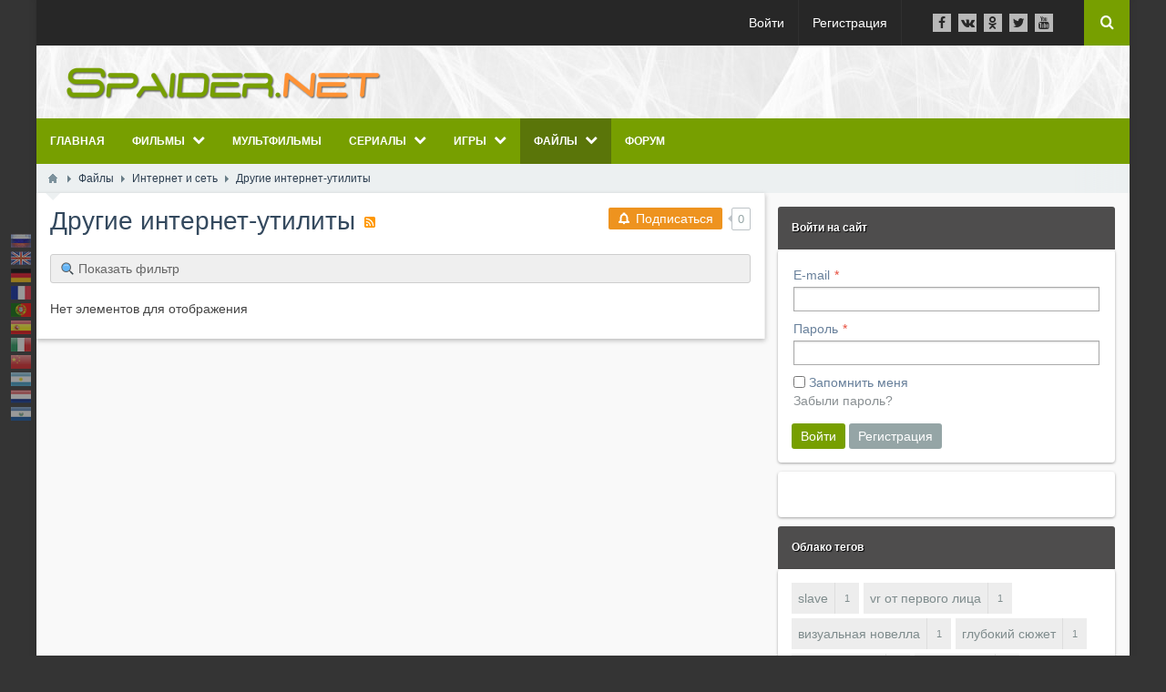

--- FILE ---
content_type: text/html; charset=utf-8
request_url: https://spaider.net/load/internet-i-set/drugie-internet-utility
body_size: 176655
content:
<!DOCTYPE html>
<html lang="ru" prefix="og: http://ogp.me/ns# video: http://ogp.me/ns/video# ya: http://webmaster.yandex.ru/vocabularies/ article: http://ogp.me/ns/article#  profile: http://ogp.me/ns/profile#" >
<head itemscope itemtype="http://schema.org/WebSite">
    <title itemprop='name'>Другие интернет-утилиты &mdash; Spaider.net Мультимедиа - развлекательный портал</title>
    <meta http-equiv="Content-Type" content="text/html; charset=utf-8">
    <meta name="viewport" content="width=device-width, initial-scale=1.0">
	<meta http-equiv="X-UA-Compatible" content="IE=edge">
	<meta name="my_id" content="633">
	<link rel="icon" href="/favicon.ico" type="image/x-icon">
	<link rel="icon" href="/favicon.svg" type="image/svg+xml">
	        <meta name="description" content="Cкачать бесплатно Другие интернет-утилиты на spaider.net">
		<link rel="canonical" href="https://spamedia.net/load/internet-i-set/drugie-internet-utility"/>
		<link title="Файлы / Другие интернет-утилиты :: Spaider.net Мультимедиа - развлекательный портал" type="application/rss+xml" rel="alternate" href="https://spamedia.net/rss/feed/load?category=49">
		<link rel="search" type="application/opensearchdescription+xml" href="https://spamedia.net/search/opensearch" title="Поиск на Spaider.net Мультимедиа - развлекательный портал" />
		<script type="text/javascript">var stopblock_options = {"stopblock_notify_link":"\/stopblock","title":"\u041f\u043e\u0436\u0430\u043b\u0443\u0439\u0441\u0442\u0430, \u043e\u0442\u043a\u043b\u044e\u0447\u0438\u0442\u0435 \u0431\u043b\u043e\u043a\u0438\u0440\u043e\u0432\u043a\u0443 \u0440\u0435\u043a\u043b\u0430\u043c\u044b","desc":"\u0420\u0435\u043a\u043b\u0430\u043c\u0430 \u043f\u043e\u043c\u043e\u0433\u0430\u0435\u0442 \u043d\u0430\u043c \u043f\u0440\u0435\u0434\u043e\u0441\u0442\u0430\u0432\u043b\u044f\u0442\u044c \u0441\u0435\u0440\u0432\u0438\u0441\u044b \u0441\u0430\u0439\u0442\u0430 \u0431\u0435\u0441\u043f\u043b\u0430\u0442\u043d\u043e","template":2,"disable_text":"\u041a\u0430\u043a \u043e\u0442\u043a\u043b\u044e\u0447\u0438\u0442\u044c","notify_delay":2,"class":"adsbox pub_300x250 pub_300x250m pub_728x90 text-ad textAd text_ad text_ads text-ads text-ad-links"};</script>
		<link rel="stylesheet" type="text/css" href="/templates/boxed/css/bootstrap.min.css?1">
		<link rel="stylesheet" type="text/css" href="/templates/boxed/css/boxedFont/style.css?1">
		<link rel="stylesheet" type="text/css" href="/templates/default/css/theme-text.css?1">
		<link rel="stylesheet" type="text/css" href="/templates/default/css/theme-layout.css?1">
		<link rel="stylesheet" type="text/css" href="/templates/default/css/theme-gui.css?1">
		<link rel="stylesheet" type="text/css" href="/templates/default/css/theme-widgets.css?1">
		<link rel="stylesheet" type="text/css" href="/templates/default/css/theme-content.css?1">
		<link rel="stylesheet" type="text/css" href="/templates/default/css/theme-modal.css?1">
		<link rel="stylesheet" type="text/css" href="/templates/boxed/css/responsive.css?ver=106&1">
		<link rel="stylesheet" type="text/css" href="/templates/boxed/css/hc-offcanvas-nav.css?1">
		<link rel="stylesheet" type="text/css" href="/templates/default/controllers/emojione/css/emojione.css?1">
		<link rel="stylesheet" type="text/css" href="/templates/default/css/jquery-ui.css?1">
		<link rel="stylesheet" type="text/css" href="/templates/default/css/jquery-chosen.css?1">
		<link rel="stylesheet" type="text/css" href="/templates/default/controllers/subscriptions/styles.css?1">
		<link rel="stylesheet" type="text/css" href="https://ulogin.ru/css/providers.css">
		<link rel="stylesheet" type="text/css" href="/templates/default/css/ulogin.css?1">
		<link rel="stylesheet" type="text/css" href="/templates/default/controllers/stopblock/styles.css?11&1">
		<script src="/templates/default/js/jquery.js?1" ></script>
		<script src="/templates/default/js/jquery-modal.js?1" ></script>
		<script src="/templates/default/js/core.js?1" ></script>
		<script src="/templates/default/js/modal.js?1" ></script>
		<script src="/templates/boxed/js/hc-offcanvas-nav.js?1" ></script>
		<script src="/templates/default/controllers/emojione/js/emojione.js?1" ></script>
		<script src="/templates/default/js/jquery-ui.js?1" ></script>
		<script src="/templates/default/js/i18n/jquery-ui/ru.js?1" ></script>
		<script src="/templates/default/js/jquery-chosen.js?1" ></script>
		<script src="/templates/default/js/subscriptions.js?1" ></script>
		<script src="/templates/default/js/jquery-cookie.js?1" ></script>
		<script src="/templates/default/js/fields/string_input.js?1" ></script>
		<script src="https://ulogin.ru/js/ulogin.js" ></script>
		<script src="/templates/default/js/ulogin.js?1" ></script>
		<script src="/templates/default/js/stopblock/stopblock.js?11&1" ></script>
			<meta name="csrf-token" content="b19531dd0c5bc42a8d673250cc610cfb7c782da75b805acfba0c464de6207744" />
	<link rel="stylesheet" type="text/css" href="/templates/boxed/css/styles.css?1">
	<link rel="stylesheet" type="text/css" href="/templates/boxed/css/my.css?1">
	<link rel="canonical" href="https://spamedia.net/load/internet-i-set/drugie-internet-utility" itemprop="url" />
    <style> 
body{
	background-color: #343434 !important;
	background-image: none !important;
	}
 
.my_topbar .topbar_left,
#main_menu,
.topbar_search_button,
.topbar_search,
.my_socialicons li a:hover,
footer .footer_top,
nav#main_menu .menu ul li,
footer .widget .title::before,
#layout .widget > .title .links a,
#layout .widget_tabbed > .tabs .links a,
.widget_content_slider .items .item.active,
a.menu_mobile,
.topbar_right .wd_notices_icons li .wd_open_block .wd_ob_head,
#layout .is_blocks .widget_tags_cloud .tags_as_cloud li a:hover,
#layout .is_blocks .widget_tags_cloud .tags_as_list li:hover,
.hc-offcanvas-nav .nav-container,
.hc-offcanvas-nav .nav-wrapper,
.hc-offcanvas-nav ul
{background:#779f00}
.topbar_right .menu li a:hover
{color:#779f00}
footer .footer_top:before,.topbar_right .wd_notices_icons li .wd_open_block:after{
	border-bottom-color:#779f00;
}
.my_logobox{
	padding:10px 15px;
	background-color: #ffffff !important;
	background-image: url("/upload/000/u1/2/3/f7ed5ba1.jpg") !important;
						background-repeat: repeat !important;
				
		background-position-x: left !important;
		background-position-y: top !important;
	}

footer .footer_middle{
	background-image: url("/upload/000/u1/b/f/a5983014.jpg") !important;
			background-size: cover !important;		
		background-position-x: center !important;
		background-position-y: top !important;
	}</style>
    				<script>$(function(){var n=$("nav#main_menu").length?$("nav#main_menu").offset():!1;n&&$(window).scroll(function(){$(window).scrollTop()>n.top&&$("nav#main_menu,header .widget_user_avatar").addClass("menu_fix"),$(window).scrollTop()<n.top&&$("nav#main_menu,header .widget_user_avatar").removeClass("menu_fix")});
		if($(window).width() <= 480){var m=$(".menu_mobile").length?$(".menu_mobile").offset():!1;m&&$(window).scroll(function(){$(window).scrollTop()>m.top&&$(".menu_mobile,.sc_style_icon").addClass("menu_fix"),$(window).scrollTop()<m.top&&$(".menu_mobile,.sc_style_icon").removeClass("menu_fix")});}
		});</script>
				<style>.redactor-toolbar.toolbar-fixed-box{margin-top: 50px !important}</style>
			<!--Preload загрузка страницы-->
        <script type="text/javascript">
        $(document).ready(function() {
        var $preloader = $('#p_prldr'),
        $svg_anm   = $preloader.find('.svg_anm');
        $preloader.delay(1000).fadeOut('slow');
    });
    </script>
    <!--Preload-->
</head>
<body id="desktop_device_type" class=" " itemscope itemtype="http://schema.org/WebPage">

    <div id="layout">
        <div id="p_prldr"><div class="contpre"><span class="svg_anm"></span><br>Подождите<br><small>идет загрузка</small></div></div>

        		
		<header itemscope itemtype="http://schema.org/WPHeader">
			<div class="my_topbar">
								<div class="topbar_right not_left_bar">
					<ul class="menu menu-header">

    
    
        
        
        
        <li class="ajax-modal key">
                            <a title="Войти" class="item" href="/auth/login" >
                    <span class="wrap">
                        Войти                                            </span>
                </a>
            
            
        
    
        
                    </li>
        
        
        <li class="user_add">
                            <a title="Регистрация" class="item" href="/auth/register" >
                    <span class="wrap">
                        Регистрация                                            </span>
                </a>
            
            
        
    
            </li></ul>
    <div class="widget_html_block"><ul class="my_socialicons">
  <li><a href="#"><i class="bx-facebook-f"></i></a></li>
  <li><a href="#"><i class="bx-vk"></i></a></li>
  <li><a href="#"><i class="bx-odnoklassniki"></i></a></li>
  <li><a href="#"><i class="bx-twitter"></i></a></li>
  <li><a href="#"><i class="bx-youtube"></i></a></li>
</ul></div>

<a class="topbar_search_button" href="javascript:void(0);"><i class="bx-search"></i></a>
<div class="topbar_search">
	<form action="/search" method="get" class="topbar_search_form">
		<fieldset>
			<input type="search" name="q" class="form-control" placeholder="Что ищем?" autocomplete="off">
		</fieldset>
	</form>
	<a class="topbar_search_close" href="javascript:void(0);"><i class="bx-close"></i></a>
</div>
				</div>
				
			</div>
							<div class="my_logobox">
					<div class="row">
						<div class="col-sm-4 my_logo">
							<a href="/">
								<img src="/upload/000/u1/7/2/65628ab0.png" alt="Spaider.net Мультимедиа - развлекательный портал">
							</a>
															<p id="c_sitename" itemprop="name">Другие интернет-утилиты &mdash; Spaider.net Мультимедиа - развлекательный портал</p>
														<p id="c_sitedesc" itemprop="description">Cкачать бесплатно {title} на spaider.net</p>
						</div>
											</div>
				</div>
										<nav id="main_menu">
					<ul class="menu menu-main">

    
    
        
        
        
        <li >
                            <a title="Главная" class="item" href="/" target="_self" >
                    <span class="wrap">
                        Главная                                            </span>
                </a>
            
            
        
    
        
                    </li>
        
        
        <li class="folder">
                            <a title="Фильмы" class="item" href="/films" target="_self" >
                    <span class="wrap">
                        Фильмы                                            </span>
                </a>
            
            <ul>
        
    
        
        
        
        <li >
                            <a title="Мультфильмы" class="item" href="/films/multfilmy" target="_self" >
                    <span class="wrap">
                        Мультфильмы                                            </span>
                </a>
            
            
        
    
        
                    </li>
        
        
        <li >
                            <a title="Аниме" class="item" href="/films/anime" target="_self" >
                    <span class="wrap">
                        Аниме                                            </span>
                </a>
            
            
        
    
        
                    </li>
        
        
        <li >
                            <a title="Зарубежные сериалы" class="item" href="/films/serialy" target="_self" >
                    <span class="wrap">
                        Зарубежные сериалы                                            </span>
                </a>
            
            
        
    
        
                    </li>
        
        
        <li >
                            <a title="Русские сериалы" class="item" href="/films/russkie-serialy" target="_self" >
                    <span class="wrap">
                        Русские сериалы                                            </span>
                </a>
            
            
        
    
        
                    </li>
        
        
        <li >
                            <a title="Комедия" class="item" href="/films/komedija" target="_self" >
                    <span class="wrap">
                        Комедия                                            </span>
                </a>
            
            
        
    
        
                    </li>
        
        
        <li >
                            <a title="Боевик" class="item" href="/films/boevik" target="_self" >
                    <span class="wrap">
                        Боевик                                            </span>
                </a>
            
            
        
    
        
                    </li>
        
        
        <li >
                            <a title="Детектив" class="item" href="/films/detektiv" target="_self" >
                    <span class="wrap">
                        Детектив                                            </span>
                </a>
            
            
        
    
        
                    </li>
        
        
        <li >
                            <a title="Документальный" class="item" href="/films/dokumentalnyi" target="_self" >
                    <span class="wrap">
                        Документальный                                            </span>
                </a>
            
            
        
    
        
                    </li>
        
        
        <li >
                            <a title="Детские" class="item" href="/films/detskie" target="_self" >
                    <span class="wrap">
                        Детские                                            </span>
                </a>
            
            
        
    
        
                    </li>
        
        
        <li >
                            <a title="Военный" class="item" href="/films/voennyi" target="_self" >
                    <span class="wrap">
                        Военный                                            </span>
                </a>
            
            
        
    
        
                    </li>
        
        
        <li >
                            <a title="Драма" class="item" href="/films/drama" target="_self" >
                    <span class="wrap">
                        Драма                                            </span>
                </a>
            
            
        
    
        
                    </li>
        
        
        <li >
                            <a title="Ужасы" class="item" href="/films/uzhasy" target="_self" >
                    <span class="wrap">
                        Ужасы                                            </span>
                </a>
            
            
        
    
        
                    </li>
        
        
        <li >
                            <a title="Приключения" class="item" href="/films/priklyuchenija" target="_self" >
                    <span class="wrap">
                        Приключения                                            </span>
                </a>
            
            
        
    
        
                    </li>
        
        
        <li >
                            <a title="Вестерн" class="item" href="/films/vestern" target="_self" >
                    <span class="wrap">
                        Вестерн                                            </span>
                </a>
            
            
        
    
        
                    </li>
        
        
        <li >
                            <a title="Музыка" class="item" href="/films/muzyka" target="_self" >
                    <span class="wrap">
                        Музыка                                            </span>
                </a>
            
            
        
    
        
                    </li>
        
        
        <li >
                            <a title="Мюзикл" class="item" href="/films/myuzikl" target="_self" >
                    <span class="wrap">
                        Мюзикл                                            </span>
                </a>
            
            
        
    
        
                    </li>
        
        
        <li >
                            <a title="Биография" class="item" href="/films/biografija" target="_self" >
                    <span class="wrap">
                        Биография                                            </span>
                </a>
            
            
        
    
        
                    </li>
        
        
        <li >
                            <a title="Спорт" class="item" href="/films/sport" target="_self" >
                    <span class="wrap">
                        Спорт                                            </span>
                </a>
            
            
        
    
        
                    </li>
        
        
        <li >
                            <a title="Фэнтези" class="item" href="/films/fentezi" target="_self" >
                    <span class="wrap">
                        Фэнтези                                            </span>
                </a>
            
            
        
    
        
                    </li>
        
        
        <li >
                            <a title="Фантастика" class="item" href="/films/fantastika" target="_self" >
                    <span class="wrap">
                        Фантастика                                            </span>
                </a>
            
            
        
    
        
                    </li>
        
        
        <li >
                            <a title="Семейный" class="item" href="/films/semeinyi" target="_self" >
                    <span class="wrap">
                        Семейный                                            </span>
                </a>
            
            
        
    
        
                    </li>
        
        
        <li >
                            <a title="Мелодрама" class="item" href="/films/melodrama" target="_self" >
                    <span class="wrap">
                        Мелодрама                                            </span>
                </a>
            
            
        
    
        
                    </li>
        
        
        <li >
                            <a title="Триллер" class="item" href="/films/triller" target="_self" >
                    <span class="wrap">
                        Триллер                                            </span>
                </a>
            
            
        
    
        
                    </li>
        
        
        <li >
                            <a title="Мистика" class="item" href="/films/mistika" target="_self" >
                    <span class="wrap">
                        Мистика                                            </span>
                </a>
            
            
        
    
        
                    </li>
        
        
        <li >
                            <a title="Криминал" class="item" href="/films/kriminal" target="_self" >
                    <span class="wrap">
                        Криминал                                            </span>
                </a>
            
            
        
    
        
                    </li>
        
        
        <li >
                            <a title="Исторические" class="item" href="/films/istoricheskie" target="_self" >
                    <span class="wrap">
                        Исторические                                            </span>
                </a>
            
            
        
    
        
                    </li>
        
        
        <li >
                            <a title="Короткометражка" class="item" href="/films/korotkometrazhka" target="_self" >
                    <span class="wrap">
                        Короткометражка                                            </span>
                </a>
            
            
        
    
        
                    </li>
        
        
        <li >
                            <a title="Обучающее видео" class="item" href="/films/obuchayuschee-video" target="_self" >
                    <span class="wrap">
                        Обучающее видео                                            </span>
                </a>
            
            
        
    
        
                    </li>
        
        
        <li >
                            <a title="Пародии" class="item" href="/films/parodii" target="_self" >
                    <span class="wrap">
                        Пародии                                            </span>
                </a>
            
            
        
    
        
                    </li>
        
        
        <li >
                            <a title="Артхаус" class="item" href="/films/arthaus" target="_self" >
                    <span class="wrap">
                        Артхаус                                            </span>
                </a>
            
            
        
    
        
                    </li>
        
        
        <li >
                            <a title="Эротика" class="item" href="/films/erotika" target="_self" >
                    <span class="wrap">
                        Эротика                                            </span>
                </a>
            
            
        
    
                    </li></ul>
        
                    </li>
        
        
        <li >
                            <a title="Мультфильмы" class="item" href="/films/multfilmy" target="_self" >
                    <span class="wrap">
                        Мультфильмы                                            </span>
                </a>
            
            
        
    
        
                    </li>
        
        
        <li class="folder">
                            <a title="Сериалы" class="item" href="/films/serialy" target="_self" >
                    <span class="wrap">
                        Сериалы                                            </span>
                </a>
            
            <ul>
        
    
        
        
        
        <li >
                            <a title="Русские сериалы" class="item" href="/films/russkie-serialy" target="_self" >
                    <span class="wrap">
                        Русские сериалы                                            </span>
                </a>
            
            
        
    
                    </li></ul>
        
                    </li>
        
        
        <li class="folder">
                            <a title="Игры" class="item" href="/games" target="_self" >
                    <span class="wrap">
                        Игры                                            </span>
                </a>
            
            <ul>
        
    
        
        
        
        <li class="folder">
                            <a title="Игры для PC" class="item" href="/games/pc" target="_self" >
                    <span class="wrap">
                        Игры для PC                                            </span>
                </a>
            
            <ul>
        
    
        
        
        
        <li >
                            <a title="Экшен" class="item" href="/games/pc/action" target="_self" >
                    <span class="wrap">
                        Экшен                                            </span>
                </a>
            
            
        
    
        
                    </li>
        
        
        <li >
                            <a title="Шутер" class="item" href="/games/pc/shuter" target="_self" >
                    <span class="wrap">
                        Шутер                                            </span>
                </a>
            
            
        
    
        
                    </li>
        
        
        <li >
                            <a title="RPG" class="item" href="/games/pc/rpg" target="_self" >
                    <span class="wrap">
                        RPG                                            </span>
                </a>
            
            
        
    
        
                    </li>
        
        
        <li >
                            <a title="Гонки" class="item" href="/games/pc/racing" target="_self" >
                    <span class="wrap">
                        Гонки                                            </span>
                </a>
            
            
        
    
        
                    </li>
        
        
        <li >
                            <a title="Аркады" class="item" href="/games/pc/arkady" target="_self" >
                    <span class="wrap">
                        Аркады                                            </span>
                </a>
            
            
        
    
        
                    </li>
        
        
        <li >
                            <a title="Симуляторы" class="item" href="/games/pc/simuljatory" target="_self" >
                    <span class="wrap">
                        Симуляторы                                            </span>
                </a>
            
            
        
    
        
                    </li>
        
        
        <li >
                            <a title="Квесты" class="item" href="/games/pc/kvesty" target="_self" >
                    <span class="wrap">
                        Квесты                                            </span>
                </a>
            
            
        
    
        
                    </li>
        
        
        <li >
                            <a title="Приключения" class="item" href="/games/pc/priklyuchenija" target="_self" >
                    <span class="wrap">
                        Приключения                                            </span>
                </a>
            
            
        
    
        
                    </li>
        
        
        <li >
                            <a title="Стратегии" class="item" href="/games/pc/strategii" target="_self" >
                    <span class="wrap">
                        Стратегии                                            </span>
                </a>
            
            
        
    
        
                    </li>
        
        
        <li >
                            <a title="Horror" class="item" href="/games/pc/horror" target="_self" >
                    <span class="wrap">
                        Horror                                            </span>
                </a>
            
            
        
    
        
                    </li>
        
        
        <li >
                            <a title="Эротические" class="item" href="/games/pc/eroticheskie" target="_self" >
                    <span class="wrap">
                        Эротические                                            </span>
                </a>
            
            
        
    
        
                    </li>
        
        
        <li >
                            <a title="Старые игры" class="item" href="/games/pc/starye-igry" target="_self" >
                    <span class="wrap">
                        Старые игры                                            </span>
                </a>
            
            
        
    
        
                    </li>
        
        
        <li >
                            <a title="Другие" class="item" href="/games/pc/drugie" target="_self" >
                    <span class="wrap">
                        Другие                                            </span>
                </a>
            
            
        
    
        
                    </li>
        
        
        <li >
                            <a title="Ожидаемые" class="item" href="/games/pc/ozhidaemye" target="_self" >
                    <span class="wrap">
                        Ожидаемые                                            </span>
                </a>
            
            
        
    
                    </li></ul>
        
                    </li>
        
        
        <li class="folder">
                            <a title="Консольные игры" class="item" href="/games/console" target="_self" >
                    <span class="wrap">
                        Консольные игры                                            </span>
                </a>
            
            <ul>
        
    
        
        
        
        <li >
                            <a title="Игры Sony Playstation 5" class="item" href="/games/console/ps5" target="_self" >
                    <span class="wrap">
                        Игры Sony Playstation 5                                            </span>
                </a>
            
            
        
    
        
                    </li>
        
        
        <li >
                            <a title="Игры Sony Playstation 4" class="item" href="/games/console/ps4" target="_self" >
                    <span class="wrap">
                        Игры Sony Playstation 4                                            </span>
                </a>
            
            
        
    
        
                    </li>
        
        
        <li >
                            <a title="Игры Sony Playstation 3" class="item" href="/games/console/ps3" target="_self" >
                    <span class="wrap">
                        Игры Sony Playstation 3                                            </span>
                </a>
            
            
        
    
        
                    </li>
        
        
        <li >
                            <a title="Игры Sony Playstation 2" class="item" href="/games/console/ps2" target="_self" >
                    <span class="wrap">
                        Игры Sony Playstation 2                                            </span>
                </a>
            
            
        
    
        
                    </li>
        
        
        <li >
                            <a title="Игры Sony Playstation 1" class="item" href="/games/console/ps1" target="_self" >
                    <span class="wrap">
                        Игры Sony Playstation 1                                            </span>
                </a>
            
            
        
    
        
                    </li>
        
        
        <li >
                            <a title="Игры для PSP" class="item" href="/games/console/psp" target="_self" >
                    <span class="wrap">
                        Игры для PSP                                            </span>
                </a>
            
            
        
    
        
                    </li>
        
        
        <li >
                            <a title="Игры для XBox One" class="item" href="/games/console/xboxone" target="_self" >
                    <span class="wrap">
                        Игры для XBox One                                            </span>
                </a>
            
            
        
    
        
                    </li>
        
        
        <li >
                            <a title="Игры для XBox 360" class="item" href="/games/console/xbox360" target="_self" >
                    <span class="wrap">
                        Игры для XBox 360                                            </span>
                </a>
            
            
        
    
        
                    </li>
        
        
        <li >
                            <a title="Игры Sega Mega Drive" class="item" href="/games/console/sega" target="_self" >
                    <span class="wrap">
                        Игры Sega Mega Drive                                            </span>
                </a>
            
            
        
    
        
                    </li>
        
        
        <li >
                            <a title="Игры Денди (NES)" class="item" href="/games/console/dandy" target="_self" >
                    <span class="wrap">
                        Игры Денди (NES)                                            </span>
                </a>
            
            
        
    
                    </li></ul>
        
                    </li>
        
        
        <li class="folder">
                            <a title="Мини игры" class="item" href="/games/mini" target="_self" >
                    <span class="wrap">
                        Мини игры                                            </span>
                </a>
            
            <ul>
        
    
        
        
        
        <li >
                            <a title="Аркады и экшн" class="item" href="/games/mini/arkady-i-ekshn" target="_self" >
                    <span class="wrap">
                        Аркады и экшн                                            </span>
                </a>
            
            
        
    
        
                    </li>
        
        
        <li >
                            <a title="Настольные" class="item" href="/games/mini/nastolnye" target="_self" >
                    <span class="wrap">
                        Настольные                                            </span>
                </a>
            
            
        
    
        
                    </li>
        
        
        <li >
                            <a title="Головоломки" class="item" href="/games/mini/golovolomki" target="_self" >
                    <span class="wrap">
                        Головоломки                                            </span>
                </a>
            
            
        
    
        
                    </li>
        
        
        <li >
                            <a title="Слова" class="item" href="/games/mini/slova" target="_self" >
                    <span class="wrap">
                        Слова                                            </span>
                </a>
            
            
        
    
        
                    </li>
        
        
        <li >
                            <a title="Поиск предметов" class="item" href="/games/mini/poisk-predmetov" target="_self" >
                    <span class="wrap">
                        Поиск предметов                                            </span>
                </a>
            
            
        
    
        
                    </li>
        
        
        <li >
                            <a title="Стратегии" class="item" href="/games/mini/strategii" target="_self" >
                    <span class="wrap">
                        Стратегии                                            </span>
                </a>
            
            
        
    
        
                    </li>
        
        
        <li >
                            <a title="Подборка игр" class="item" href="/games/mini/podborka-igr" target="_self" >
                    <span class="wrap">
                        Подборка игр                                            </span>
                </a>
            
            
        
    
        
                    </li>
        
        
        <li >
                            <a title="RPG" class="item" href="/games/mini/rpg" target="_self" >
                    <span class="wrap">
                        RPG                                            </span>
                </a>
            
            
        
    
        
                    </li>
        
        
        <li >
                            <a title="Другие" class="item" href="/games/mini/drugie" target="_self" >
                    <span class="wrap">
                        Другие                                            </span>
                </a>
            
            
        
    
                    </li></ul>
        
                    </li>
        
        
        <li class="folder">
                            <a title="Онлайн игры" class="item" href="/games/online" target="_self" >
                    <span class="wrap">
                        Онлайн игры                                            </span>
                </a>
            
            <ul>
        
    
        
        
        
        <li >
                            <a title="Клиентские" class="item" href="/games/online/slient" target="_self" >
                    <span class="wrap">
                        Клиентские                                            </span>
                </a>
            
            
        
    
        
                    </li>
        
        
        <li >
                            <a title="Браузерные" class="item" href="/games/online/browser" target="_self" >
                    <span class="wrap">
                        Браузерные                                            </span>
                </a>
            
            
        
    
                    </li></ul>
        
                    </li>
        
        
        <li >
                            <a title="Мобильные" class="item" href="/games/mobile" target="_self" >
                    <span class="wrap">
                        Мобильные                                            </span>
                </a>
            
            
        
    
        
                    </li>
        
        
        <li >
                            <a title="Флеш игры" class="item" href="/flash_games" target="_self" >
                    <span class="wrap">
                        Флеш игры                                            </span>
                </a>
            
            
        
    
                    </li></ul>
        
                    </li>
        
        
        <li class="active folder">
                            <a title="Файлы" class="item" href="/load" target="_self" >
                    <span class="wrap">
                        Файлы                                            </span>
                </a>
            
            <ul>
        
    
        
        
        
        <li class="folder">
                            <a title="Музыка" class="item" href="/load/muzyka" target="_self" >
                    <span class="wrap">
                        Музыка                                            </span>
                </a>
            
            <ul>
        
    
        
        
        
        <li >
                            <a title="Pop" class="item" href="/load/muzyka/pop" target="_self" >
                    <span class="wrap">
                        Pop                                            </span>
                </a>
            
            
        
    
        
                    </li>
        
        
        <li >
                            <a title="Dance" class="item" href="/load/muzyka/dance" target="_self" >
                    <span class="wrap">
                        Dance                                            </span>
                </a>
            
            
        
    
        
                    </li>
        
        
        <li >
                            <a title="Club" class="item" href="/load/muzyka/club" target="_self" >
                    <span class="wrap">
                        Club                                            </span>
                </a>
            
            
        
    
        
                    </li>
        
        
        <li >
                            <a title="Шансон" class="item" href="/load/muzyka/shanson" target="_self" >
                    <span class="wrap">
                        Шансон                                            </span>
                </a>
            
            
        
    
        
                    </li>
        
        
        <li >
                            <a title="rock" class="item" href="/load/muzyka/rock" target="_self" >
                    <span class="wrap">
                        rock                                            </span>
                </a>
            
            
        
    
        
                    </li>
        
        
        <li >
                            <a title="soundtrack" class="item" href="/load/muzyka/soundtrack" target="_self" >
                    <span class="wrap">
                        soundtrack                                            </span>
                </a>
            
            
        
    
        
                    </li>
        
        
        <li >
                            <a title="Trance" class="item" href="/load/muzyka/trance" target="_self" >
                    <span class="wrap">
                        Trance                                            </span>
                </a>
            
            
        
    
        
                    </li>
        
        
        <li >
                            <a title="Rap" class="item" href="/load/muzyka/rap" target="_self" >
                    <span class="wrap">
                        Rap                                            </span>
                </a>
            
            
        
    
        
                    </li>
        
        
        <li >
                            <a title="Hip-Hop" class="item" href="/load/muzyka/hip-hop" target="_self" >
                    <span class="wrap">
                        Hip-Hop                                            </span>
                </a>
            
            
        
    
        
                    </li>
        
        
        <li >
                            <a title="House" class="item" href="/load/muzyka/house" target="_self" >
                    <span class="wrap">
                        House                                            </span>
                </a>
            
            
        
    
        
                    </li>
        
        
        <li >
                            <a title="Drum &amp; Bass" class="item" href="/load/muzyka/drum-bass" target="_self" >
                    <span class="wrap">
                        Drum &amp; Bass                                            </span>
                </a>
            
            
        
    
        
                    </li>
        
        
        <li >
                            <a title="Классика" class="item" href="/load/muzyka/klassika" target="_self" >
                    <span class="wrap">
                        Классика                                            </span>
                </a>
            
            
        
    
        
                    </li>
        
        
        <li >
                            <a title="Dubstep" class="item" href="/load/muzyka/dubstep" target="_self" >
                    <span class="wrap">
                        Dubstep                                            </span>
                </a>
            
            
        
    
        
                    </li>
        
        
        <li >
                            <a title="Electro" class="item" href="/load/muzyka/electro" target="_self" >
                    <span class="wrap">
                        Electro                                            </span>
                </a>
            
            
        
    
        
                    </li>
        
        
        <li >
                            <a title="Инструментальная" class="item" href="/load/muzyka/instrumentalnaja" target="_self" >
                    <span class="wrap">
                        Инструментальная                                            </span>
                </a>
            
            
        
    
                    </li></ul>
        
                    </li>
        
        
        <li class="folder">
                            <a title="Обои на рабочий стол" class="item" href="/load/oboi-na-rabochii-stol" target="_self" >
                    <span class="wrap">
                        Обои на рабочий стол                                            </span>
                </a>
            
            <ul>
        
    
        
        
        
        <li >
                            <a title="Архитектура" class="item" href="/load/oboi-na-rabochii-stol/arhitektura" target="_self" >
                    <span class="wrap">
                        Архитектура                                            </span>
                </a>
            
            
        
    
        
                    </li>
        
        
        <li >
                            <a title="Девушки" class="item" href="/load/oboi-na-rabochii-stol/devushki" target="_self" >
                    <span class="wrap">
                        Девушки                                            </span>
                </a>
            
            
        
    
        
                    </li>
        
        
        <li >
                            <a title="Животные" class="item" href="/load/oboi-na-rabochii-stol/zhyvotnye" target="_self" >
                    <span class="wrap">
                        Животные                                            </span>
                </a>
            
            
        
    
        
                    </li>
        
        
        <li >
                            <a title="Машины" class="item" href="/load/oboi-na-rabochii-stol/mashiny" target="_self" >
                    <span class="wrap">
                        Машины                                            </span>
                </a>
            
            
        
    
        
                    </li>
        
        
        <li >
                            <a title="Пейзажи" class="item" href="/load/oboi-na-rabochii-stol/peizazhi" target="_self" >
                    <span class="wrap">
                        Пейзажи                                            </span>
                </a>
            
            
        
    
        
                    </li>
        
        
        <li >
                            <a title="Разное" class="item" href="/load/oboi-na-rabochii-stol/raznoe" target="_self" >
                    <span class="wrap">
                        Разное                                            </span>
                </a>
            
            
        
    
                    </li></ul>
        
                    </li>
        
        
        <li class="folder">
                            <a title="Книги и журналы" class="item" href="/load/knigi-i-zhurnaly" target="_self" >
                    <span class="wrap">
                        Книги и журналы                                            </span>
                </a>
            
            <ul>
        
    
        
        
        
        <li >
                            <a title="Книги" class="item" href="/load/knigi-i-zhurnaly/knigi" target="_self" >
                    <span class="wrap">
                        Книги                                            </span>
                </a>
            
            
        
    
        
                    </li>
        
        
        <li >
                            <a title="Журналы" class="item" href="/load/knigi-i-zhurnaly/zhurnaly" target="_self" >
                    <span class="wrap">
                        Журналы                                            </span>
                </a>
            
            
        
    
                    </li></ul>
        
                    </li>
        
        
        <li >
                            <a title="Операционные системы" class="item" href="/load/operacionnye-sistemy" target="_self" >
                    <span class="wrap">
                        Операционные системы                                            </span>
                </a>
            
            
        
    
        
                    </li>
        
        
        <li class="active folder">
                            <a title="Интернет и сеть" class="item" href="/load/internet-i-set" target="_self" >
                    <span class="wrap">
                        Интернет и сеть                                            </span>
                </a>
            
            <ul>
        
    
        
        
        
        <li >
                            <a title="FTP" class="item" href="/load/internet-i-set/ftp" target="_self" >
                    <span class="wrap">
                        FTP                                            </span>
                </a>
            
            
        
    
        
                    </li>
        
        
        <li >
                            <a title="WWW- Утилиты" class="item" href="/load/internet-i-set/www-utility" target="_self" >
                    <span class="wrap">
                        WWW- Утилиты                                            </span>
                </a>
            
            
        
    
        
                    </li>
        
        
        <li >
                            <a title="Связь" class="item" href="/load/internet-i-set/svjaz" target="_self" >
                    <span class="wrap">
                        Связь                                            </span>
                </a>
            
            
        
    
        
                    </li>
        
        
        <li >
                            <a title="Обшение" class="item" href="/load/internet-i-set/obshenie" target="_self" >
                    <span class="wrap">
                        Обшение                                            </span>
                </a>
            
            
        
    
        
                    </li>
        
        
        <li >
                            <a title="Сетевые средства" class="item" href="/load/internet-i-set/setevye-sredstva" target="_self" >
                    <span class="wrap">
                        Сетевые средства                                            </span>
                </a>
            
            
        
    
        
                    </li>
        
        
        <li >
                            <a title="E-mail рассылка" class="item" href="/load/internet-i-set/e-mail-rassylka" target="_self" >
                    <span class="wrap">
                        E-mail рассылка                                            </span>
                </a>
            
            
        
    
        
                    </li>
        
        
        <li >
                            <a title="Ускорители" class="item" href="/load/internet-i-set/uskoriteli" target="_self" >
                    <span class="wrap">
                        Ускорители                                            </span>
                </a>
            
            
        
    
        
                    </li>
        
        
        <li >
                            <a title="Звонилки" class="item" href="/load/internet-i-set/zvonilki" target="_self" >
                    <span class="wrap">
                        Звонилки                                            </span>
                </a>
            
            
        
    
        
                    </li>
        
        
        <li >
                            <a title="Браузеры и утилиты для них" class="item" href="/load/internet-i-set/brauzery-i-utility-dlja-nih" target="_self" >
                    <span class="wrap">
                        Браузеры и утилиты для них                                            </span>
                </a>
            
            
        
    
        
                    </li>
        
        
        <li >
                            <a title="E-mail утилиты" class="item" href="/load/internet-i-set/e-mail-utility" target="_self" >
                    <span class="wrap">
                        E-mail утилиты                                            </span>
                </a>
            
            
        
    
        
                    </li>
        
        
        <li >
                            <a title="Офф-лайн браузеры" class="item" href="/load/internet-i-set/off-lain-brauzery" target="_self" >
                    <span class="wrap">
                        Офф-лайн браузеры                                            </span>
                </a>
            
            
        
    
        
                    </li>
        
        
        <li >
                            <a title="Интернет пейджеры" class="item" href="/load/internet-i-set/internet-peidzhery" target="_self" >
                    <span class="wrap">
                        Интернет пейджеры                                            </span>
                </a>
            
            
        
    
        
                    </li>
        
        
        <li class="active">
                            <a title="Другие интернет-утилиты" class="item" href="/load/internet-i-set/drugie-internet-utility" target="_self" >
                    <span class="wrap">
                        Другие интернет-утилиты                                            </span>
                </a>
            
            
        
    
        
                    </li>
        
        
        <li >
                            <a title="Поиск" class="item" href="/load/internet-i-set/poisk" target="_self" >
                    <span class="wrap">
                        Поиск                                            </span>
                </a>
            
            
        
    
        
                    </li>
        
        
        <li >
                            <a title="Ньюсридеры (Usenet)" class="item" href="/load/internet-i-set/nyusridery-usenet" target="_self" >
                    <span class="wrap">
                        Ньюсридеры (Usenet)                                            </span>
                </a>
            
            
        
    
        
                    </li>
        
        
        <li >
                            <a title="HTML-утилиты" class="item" href="/load/internet-i-set/html-utility" target="_self" >
                    <span class="wrap">
                        HTML-утилиты                                            </span>
                </a>
            
            
        
    
        
                    </li>
        
        
        <li >
                            <a title="Мобильная связь" class="item" href="/load/internet-i-set/mobilnaja-svjaz" target="_self" >
                    <span class="wrap">
                        Мобильная связь                                            </span>
                </a>
            
            
        
    
        
                    </li>
        
        
        <li >
                            <a title="Менеджеры закладок" class="item" href="/load/internet-i-set/menedzhery-zakladok" target="_self" >
                    <span class="wrap">
                        Менеджеры закладок                                            </span>
                </a>
            
            
        
    
        
                    </li>
        
        
        <li >
                            <a title="Download-менеджеры" class="item" href="/load/internet-i-set/download-menedzhery" target="_self" >
                    <span class="wrap">
                        Download-менеджеры                                            </span>
                </a>
            
            
        
    
        
                    </li>
        
        
        <li >
                            <a title="Java" class="item" href="/load/internet-i-set/java" target="_self" >
                    <span class="wrap">
                        Java                                            </span>
                </a>
            
            
        
    
        
                    </li>
        
        
        <li >
                            <a title="Почтовые клиенты" class="item" href="/load/internet-i-set/pochtovye-klienty" target="_self" >
                    <span class="wrap">
                        Почтовые клиенты                                            </span>
                </a>
            
            
        
    
        
                    </li>
        
        
        <li >
                            <a title="Серверное ПО" class="item" href="/load/internet-i-set/servernoe-po" target="_self" >
                    <span class="wrap">
                        Серверное ПО                                            </span>
                </a>
            
            
        
    
        
                    </li>
        
        
        <li >
                            <a title="Раскрутка и реклама" class="item" href="/load/internet-i-set/raskrutka-i-reklama" target="_self" >
                    <span class="wrap">
                        Раскрутка и реклама                                            </span>
                </a>
            
            
        
    
        
                    </li>
        
        
        <li >
                            <a title="RSS" class="item" href="/load/internet-i-set/rss" target="_self" >
                    <span class="wrap">
                        RSS                                            </span>
                </a>
            
            
        
    
                    </li></ul>
        
                    </li>
        
        
        <li >
                            <a title="Эмуляторы для ПК" class="item" href="/load/emulators" target="_self" >
                    <span class="wrap">
                        Эмуляторы для ПК                                            </span>
                </a>
            
            
        
    
        
                    </li>
        
        
        <li class="folder">
                            <a title="Диски и файлы" class="item" href="/load/diski-i-faily" target="_self" >
                    <span class="wrap">
                        Диски и файлы                                            </span>
                </a>
            
            <ul>
        
    
        
        
        
        <li >
                            <a title="Программы для работы с DBF" class="item" href="/load/diski-i-faily/programmy-dlja-raboty-s-dbf" target="_self" >
                    <span class="wrap">
                        Программы для работы с DBF                                            </span>
                </a>
            
            
        
    
        
                    </li>
        
        
        <li >
                            <a title="Поиск и замена" class="item" href="/load/diski-i-faily/poisk-i-zamena" target="_self" >
                    <span class="wrap">
                        Поиск и замена                                            </span>
                </a>
            
            
        
    
        
                    </li>
        
        
        <li >
                            <a title="Файловые менеджеры" class="item" href="/load/diski-i-faily/failovye-menedzhery" target="_self" >
                    <span class="wrap">
                        Файловые менеджеры                                            </span>
                </a>
            
            
        
    
        
                    </li>
        
        
        <li >
                            <a title="Программы для работы с CD и DVD" class="item" href="/load/diski-i-faily/programmy-dlja-raboty-s-cd-i-dvd" target="_self" >
                    <span class="wrap">
                        Программы для работы с CD и DVD                                            </span>
                </a>
            
            
        
    
        
                    </li>
        
        
        <li >
                            <a title="Очистка диска" class="item" href="/load/diski-i-faily/ochistka-diska" target="_self" >
                    <span class="wrap">
                        Очистка диска                                            </span>
                </a>
            
            
        
    
        
                    </li>
        
        
        <li >
                            <a title="Диагностика и обслуживание" class="item" href="/load/diski-i-faily/diagnostika-i-obsluzhivanie" target="_self" >
                    <span class="wrap">
                        Диагностика и обслуживание                                            </span>
                </a>
            
            
        
    
        
                    </li>
        
        
        <li >
                            <a title="Каталогизаторы" class="item" href="/load/diski-i-faily/katalogizatory" target="_self" >
                    <span class="wrap">
                        Каталогизаторы                                            </span>
                </a>
            
            
        
    
        
                    </li>
        
        
        <li >
                            <a title="Архиваторы" class="item" href="/load/diski-i-faily/arhivatory" target="_self" >
                    <span class="wrap">
                        Архиваторы                                            </span>
                </a>
            
            
        
    
        
                    </li>
        
        
        <li >
                            <a title="Дополнения к FAR" class="item" href="/load/diski-i-faily/dopolnenija-k-far" target="_self" >
                    <span class="wrap">
                        Дополнения к FAR                                            </span>
                </a>
            
            
        
    
        
                    </li>
        
        
        <li >
                            <a title="Другие утилиты" class="item" href="/load/diski-i-faily/drugie-utility" target="_self" >
                    <span class="wrap">
                        Другие утилиты                                            </span>
                </a>
            
            
        
    
        
                    </li>
        
        
        <li >
                            <a title="Резервное копирование" class="item" href="/load/diski-i-faily/rezervnoe-kopirovanie" target="_self" >
                    <span class="wrap">
                        Резервное копирование                                            </span>
                </a>
            
            
        
    
                    </li></ul>
        
                    </li>
        
        
        <li class="folder">
                            <a title="Офис" class="item" href="/load/office" target="_self" >
                    <span class="wrap">
                        Офис                                            </span>
                </a>
            
            <ul>
        
    
        
        
        
        <li >
                            <a title="Редакторы текста" class="item" href="/load/office/redaktory-teksta" target="_self" >
                    <span class="wrap">
                        Редакторы текста                                            </span>
                </a>
            
            
        
    
        
                    </li>
        
        
        <li >
                            <a title="Электронные таблицы" class="item" href="/load/office/elektronnye-tablicy" target="_self" >
                    <span class="wrap">
                        Электронные таблицы                                            </span>
                </a>
            
            
        
    
                    </li></ul>
        
                    </li>
        
        
        <li class="folder">
                            <a title="Мультимедия" class="item" href="/load/multimedija" target="_self" >
                    <span class="wrap">
                        Мультимедия                                            </span>
                </a>
            
            <ul>
        
    
        
        
        
        <li >
                            <a title="Плейеры" class="item" href="/load/multimedija/pleiery" target="_self" >
                    <span class="wrap">
                        Плейеры                                            </span>
                </a>
            
            
        
    
        
                    </li>
        
        
        <li >
                            <a title="Редакторы" class="item" href="/load/multimedija/redaktory" target="_self" >
                    <span class="wrap">
                        Редакторы                                            </span>
                </a>
            
            
        
    
        
                    </li>
        
        
        <li >
                            <a title="Утилиты" class="item" href="/load/multimedija/utility" target="_self" >
                    <span class="wrap">
                        Утилиты                                            </span>
                </a>
            
            
        
    
        
                    </li>
        
        
        <li >
                            <a title="Конвертеры и кодировщики" class="item" href="/load/multimedija/konvertery-i-kodirovschiki" target="_self" >
                    <span class="wrap">
                        Конвертеры и кодировщики                                            </span>
                </a>
            
            
        
    
                    </li></ul>
        
                    </li>
        
        
        <li class="folder">
                            <a title="Системные программы" class="item" href="/load/sistemnye-programmy" target="_self" >
                    <span class="wrap">
                        Системные программы                                            </span>
                </a>
            
            <ul>
        
    
        
        
        
        <li >
                            <a title="Настройка системы" class="item" href="/load/sistemnye-programmy/nastroika-sistemy" target="_self" >
                    <span class="wrap">
                        Настройка системы                                            </span>
                </a>
            
            
        
    
        
                    </li>
        
        
        <li >
                            <a title="Расширения системы" class="item" href="/load/sistemnye-programmy/rasshirenija-sistemy" target="_self" >
                    <span class="wrap">
                        Расширения системы                                            </span>
                </a>
            
            
        
    
        
                    </li>
        
        
        <li >
                            <a title="Быстрый запуск программ" class="item" href="/load/sistemnye-programmy/bystryi-zapusk-programm" target="_self" >
                    <span class="wrap">
                        Быстрый запуск программ                                            </span>
                </a>
            
            
        
    
        
                    </li>
        
        
        <li >
                            <a title="Диагностика системы" class="item" href="/load/sistemnye-programmy/diagnostika-sistemy" target="_self" >
                    <span class="wrap">
                        Диагностика системы                                            </span>
                </a>
            
            
        
    
        
                    </li>
        
        
        <li >
                            <a title="Внешние устройства" class="item" href="/load/sistemnye-programmy/vneshnie-ustroistva" target="_self" >
                    <span class="wrap">
                        Внешние устройства                                            </span>
                </a>
            
            
        
    
        
                    </li>
        
        
        <li >
                            <a title="Другие утилиты" class="item" href="/load/sistemnye-programmy/drugie-utility" target="_self" >
                    <span class="wrap">
                        Другие утилиты                                            </span>
                </a>
            
            
        
    
        
                    </li>
        
        
        <li >
                            <a title="Оболочки" class="item" href="/load/sistemnye-programmy/obolochki" target="_self" >
                    <span class="wrap">
                        Оболочки                                            </span>
                </a>
            
            
        
    
        
                    </li>
        
        
        <li >
                            <a title="Украшательства" class="item" href="/load/sistemnye-programmy/ukrashatelstva" target="_self" >
                    <span class="wrap">
                        Украшательства                                            </span>
                </a>
            
            
        
    
        
                    </li>
        
        
        <li >
                            <a title="Run-time библиотеки" class="item" href="/load/sistemnye-programmy/run-time-biblioteki" target="_self" >
                    <span class="wrap">
                        Run-time библиотеки                                            </span>
                </a>
            
            
        
    
        
                    </li>
        
        
        <li >
                            <a title="Драйверы" class="item" href="/load/sistemnye-programmy/draivery" target="_self" >
                    <span class="wrap">
                        Драйверы                                            </span>
                </a>
            
            
        
    
                    </li></ul>
        
                    </li>
        
        
        <li class="folder">
                            <a title="Безопасность" class="item" href="/load/bezopasnost" target="_self" >
                    <span class="wrap">
                        Безопасность                                            </span>
                </a>
            
            <ul>
        
    
        
        
        
        <li >
                            <a title="Удаление информации" class="item" href="/load/bezopasnost/udalenie-informacii" target="_self" >
                    <span class="wrap">
                        Удаление информации                                            </span>
                </a>
            
            
        
    
        
                    </li>
        
        
        <li >
                            <a title="Антивирусы" class="item" href="/load/bezopasnost/antivirusy" target="_self" >
                    <span class="wrap">
                        Антивирусы                                            </span>
                </a>
            
            
        
    
        
                    </li>
        
        
        <li >
                            <a title="Доступ" class="item" href="/load/bezopasnost/dostup" target="_self" >
                    <span class="wrap">
                        Доступ                                            </span>
                </a>
            
            
        
    
        
                    </li>
        
        
        <li >
                            <a title="Шифрование" class="item" href="/load/bezopasnost/shifrovanie" target="_self" >
                    <span class="wrap">
                        Шифрование                                            </span>
                </a>
            
            
        
    
        
                    </li>
        
        
        <li >
                            <a title="Пароли" class="item" href="/load/bezopasnost/paroli" target="_self" >
                    <span class="wrap">
                        Пароли                                            </span>
                </a>
            
            
        
    
        
                    </li>
        
        
        <li >
                            <a title="Другое" class="item" href="/load/bezopasnost/drugoe" target="_self" >
                    <span class="wrap">
                        Другое                                            </span>
                </a>
            
            
        
    
                    </li></ul>
        
                    </li>
        
        
        <li class="folder">
                            <a title="Графика и дизайн" class="item" href="/load/grafika-i-dizain" target="_self" >
                    <span class="wrap">
                        Графика и дизайн                                            </span>
                </a>
            
            <ul>
        
    
        
        
        
        <li >
                            <a title="Программы просмотра" class="item" href="/load/grafika-i-dizain/programmy-prosmotra" target="_self" >
                    <span class="wrap">
                        Программы просмотра                                            </span>
                </a>
            
            
        
    
        
                    </li>
        
        
        <li >
                            <a title="Издательские системы" class="item" href="/load/grafika-i-dizain/izdatelskie-sistemy" target="_self" >
                    <span class="wrap">
                        Издательские системы                                            </span>
                </a>
            
            
        
    
        
                    </li>
        
        
        <li >
                            <a title="Редакторы" class="item" href="/load/grafika-i-dizain/redaktory" target="_self" >
                    <span class="wrap">
                        Редакторы                                            </span>
                </a>
            
            
        
    
        
                    </li>
        
        
        <li >
                            <a title="Другие утилиты" class="item" href="/load/grafika-i-dizain/drugie-utility" target="_self" >
                    <span class="wrap">
                        Другие утилиты                                            </span>
                </a>
            
            
        
    
                    </li></ul>
        
                    </li>
        
        
        <li >
                            <a title="Программирование" class="item" href="/load/programmirovanie" target="_self" >
                    <span class="wrap">
                        Программирование                                            </span>
                </a>
            
            
        
    
                    </li></ul>
        
                    </li>
        
        
        <li >
                            <a title="Форум" class="item" href="/forum" target="_self" >
                    <span class="wrap">
                        Форум                                            </span>
                </a>
            
            
        
    
            </li></ul>
    				</nav>
				<a href="javascript:void(0);" class="menu_mobile is_mm" style="display:none">
	<i class="bx-bars"></i> &nbsp; Главное меню</a>
<nav id="menu_mobile" style="display:none">
	<ul class="menu menu-main">

    
    
        
        
        
        <li >
                            <a title="Главная" class="item" href="/" target="_self" >
                    <span class="wrap">
                        Главная                                            </span>
                </a>
            
            
        
    
        
                    </li>
        
        
        <li class="folder">
                            <a title="Фильмы" class="item" href="/films" target="_self" >
                    <span class="wrap">
                        Фильмы                                            </span>
                </a>
            
            <ul>
        
    
        
        
        
        <li >
                            <a title="Мультфильмы" class="item" href="/films/multfilmy" target="_self" >
                    <span class="wrap">
                        Мультфильмы                                            </span>
                </a>
            
            
        
    
        
                    </li>
        
        
        <li >
                            <a title="Аниме" class="item" href="/films/anime" target="_self" >
                    <span class="wrap">
                        Аниме                                            </span>
                </a>
            
            
        
    
        
                    </li>
        
        
        <li >
                            <a title="Зарубежные сериалы" class="item" href="/films/serialy" target="_self" >
                    <span class="wrap">
                        Зарубежные сериалы                                            </span>
                </a>
            
            
        
    
        
                    </li>
        
        
        <li >
                            <a title="Русские сериалы" class="item" href="/films/russkie-serialy" target="_self" >
                    <span class="wrap">
                        Русские сериалы                                            </span>
                </a>
            
            
        
    
        
                    </li>
        
        
        <li >
                            <a title="Комедия" class="item" href="/films/komedija" target="_self" >
                    <span class="wrap">
                        Комедия                                            </span>
                </a>
            
            
        
    
        
                    </li>
        
        
        <li >
                            <a title="Боевик" class="item" href="/films/boevik" target="_self" >
                    <span class="wrap">
                        Боевик                                            </span>
                </a>
            
            
        
    
        
                    </li>
        
        
        <li >
                            <a title="Детектив" class="item" href="/films/detektiv" target="_self" >
                    <span class="wrap">
                        Детектив                                            </span>
                </a>
            
            
        
    
        
                    </li>
        
        
        <li >
                            <a title="Документальный" class="item" href="/films/dokumentalnyi" target="_self" >
                    <span class="wrap">
                        Документальный                                            </span>
                </a>
            
            
        
    
        
                    </li>
        
        
        <li >
                            <a title="Детские" class="item" href="/films/detskie" target="_self" >
                    <span class="wrap">
                        Детские                                            </span>
                </a>
            
            
        
    
        
                    </li>
        
        
        <li >
                            <a title="Военный" class="item" href="/films/voennyi" target="_self" >
                    <span class="wrap">
                        Военный                                            </span>
                </a>
            
            
        
    
        
                    </li>
        
        
        <li >
                            <a title="Драма" class="item" href="/films/drama" target="_self" >
                    <span class="wrap">
                        Драма                                            </span>
                </a>
            
            
        
    
        
                    </li>
        
        
        <li >
                            <a title="Ужасы" class="item" href="/films/uzhasy" target="_self" >
                    <span class="wrap">
                        Ужасы                                            </span>
                </a>
            
            
        
    
        
                    </li>
        
        
        <li >
                            <a title="Приключения" class="item" href="/films/priklyuchenija" target="_self" >
                    <span class="wrap">
                        Приключения                                            </span>
                </a>
            
            
        
    
        
                    </li>
        
        
        <li >
                            <a title="Вестерн" class="item" href="/films/vestern" target="_self" >
                    <span class="wrap">
                        Вестерн                                            </span>
                </a>
            
            
        
    
        
                    </li>
        
        
        <li >
                            <a title="Музыка" class="item" href="/films/muzyka" target="_self" >
                    <span class="wrap">
                        Музыка                                            </span>
                </a>
            
            
        
    
        
                    </li>
        
        
        <li >
                            <a title="Мюзикл" class="item" href="/films/myuzikl" target="_self" >
                    <span class="wrap">
                        Мюзикл                                            </span>
                </a>
            
            
        
    
        
                    </li>
        
        
        <li >
                            <a title="Биография" class="item" href="/films/biografija" target="_self" >
                    <span class="wrap">
                        Биография                                            </span>
                </a>
            
            
        
    
        
                    </li>
        
        
        <li >
                            <a title="Спорт" class="item" href="/films/sport" target="_self" >
                    <span class="wrap">
                        Спорт                                            </span>
                </a>
            
            
        
    
        
                    </li>
        
        
        <li >
                            <a title="Фэнтези" class="item" href="/films/fentezi" target="_self" >
                    <span class="wrap">
                        Фэнтези                                            </span>
                </a>
            
            
        
    
        
                    </li>
        
        
        <li >
                            <a title="Фантастика" class="item" href="/films/fantastika" target="_self" >
                    <span class="wrap">
                        Фантастика                                            </span>
                </a>
            
            
        
    
        
                    </li>
        
        
        <li >
                            <a title="Семейный" class="item" href="/films/semeinyi" target="_self" >
                    <span class="wrap">
                        Семейный                                            </span>
                </a>
            
            
        
    
        
                    </li>
        
        
        <li >
                            <a title="Мелодрама" class="item" href="/films/melodrama" target="_self" >
                    <span class="wrap">
                        Мелодрама                                            </span>
                </a>
            
            
        
    
        
                    </li>
        
        
        <li >
                            <a title="Триллер" class="item" href="/films/triller" target="_self" >
                    <span class="wrap">
                        Триллер                                            </span>
                </a>
            
            
        
    
        
                    </li>
        
        
        <li >
                            <a title="Мистика" class="item" href="/films/mistika" target="_self" >
                    <span class="wrap">
                        Мистика                                            </span>
                </a>
            
            
        
    
        
                    </li>
        
        
        <li >
                            <a title="Криминал" class="item" href="/films/kriminal" target="_self" >
                    <span class="wrap">
                        Криминал                                            </span>
                </a>
            
            
        
    
        
                    </li>
        
        
        <li >
                            <a title="Исторические" class="item" href="/films/istoricheskie" target="_self" >
                    <span class="wrap">
                        Исторические                                            </span>
                </a>
            
            
        
    
        
                    </li>
        
        
        <li >
                            <a title="Короткометражка" class="item" href="/films/korotkometrazhka" target="_self" >
                    <span class="wrap">
                        Короткометражка                                            </span>
                </a>
            
            
        
    
        
                    </li>
        
        
        <li >
                            <a title="Обучающее видео" class="item" href="/films/obuchayuschee-video" target="_self" >
                    <span class="wrap">
                        Обучающее видео                                            </span>
                </a>
            
            
        
    
        
                    </li>
        
        
        <li >
                            <a title="Пародии" class="item" href="/films/parodii" target="_self" >
                    <span class="wrap">
                        Пародии                                            </span>
                </a>
            
            
        
    
        
                    </li>
        
        
        <li >
                            <a title="Артхаус" class="item" href="/films/arthaus" target="_self" >
                    <span class="wrap">
                        Артхаус                                            </span>
                </a>
            
            
        
    
        
                    </li>
        
        
        <li >
                            <a title="Эротика" class="item" href="/films/erotika" target="_self" >
                    <span class="wrap">
                        Эротика                                            </span>
                </a>
            
            
        
    
                    </li></ul>
        
                    </li>
        
        
        <li >
                            <a title="Мультфильмы" class="item" href="/films/multfilmy" target="_self" >
                    <span class="wrap">
                        Мультфильмы                                            </span>
                </a>
            
            
        
    
        
                    </li>
        
        
        <li class="folder">
                            <a title="Сериалы" class="item" href="/films/serialy" target="_self" >
                    <span class="wrap">
                        Сериалы                                            </span>
                </a>
            
            <ul>
        
    
        
        
        
        <li >
                            <a title="Русские сериалы" class="item" href="/films/russkie-serialy" target="_self" >
                    <span class="wrap">
                        Русские сериалы                                            </span>
                </a>
            
            
        
    
                    </li></ul>
        
                    </li>
        
        
        <li class="folder">
                            <a title="Игры" class="item" href="/games" target="_self" >
                    <span class="wrap">
                        Игры                                            </span>
                </a>
            
            <ul>
        
    
        
        
        
        <li class="folder">
                            <a title="Игры для PC" class="item" href="/games/pc" target="_self" >
                    <span class="wrap">
                        Игры для PC                                            </span>
                </a>
            
            <ul>
        
    
        
        
        
        <li >
                            <a title="Экшен" class="item" href="/games/pc/action" target="_self" >
                    <span class="wrap">
                        Экшен                                            </span>
                </a>
            
            
        
    
        
                    </li>
        
        
        <li >
                            <a title="Шутер" class="item" href="/games/pc/shuter" target="_self" >
                    <span class="wrap">
                        Шутер                                            </span>
                </a>
            
            
        
    
        
                    </li>
        
        
        <li >
                            <a title="RPG" class="item" href="/games/pc/rpg" target="_self" >
                    <span class="wrap">
                        RPG                                            </span>
                </a>
            
            
        
    
        
                    </li>
        
        
        <li >
                            <a title="Гонки" class="item" href="/games/pc/racing" target="_self" >
                    <span class="wrap">
                        Гонки                                            </span>
                </a>
            
            
        
    
        
                    </li>
        
        
        <li >
                            <a title="Аркады" class="item" href="/games/pc/arkady" target="_self" >
                    <span class="wrap">
                        Аркады                                            </span>
                </a>
            
            
        
    
        
                    </li>
        
        
        <li >
                            <a title="Симуляторы" class="item" href="/games/pc/simuljatory" target="_self" >
                    <span class="wrap">
                        Симуляторы                                            </span>
                </a>
            
            
        
    
        
                    </li>
        
        
        <li >
                            <a title="Квесты" class="item" href="/games/pc/kvesty" target="_self" >
                    <span class="wrap">
                        Квесты                                            </span>
                </a>
            
            
        
    
        
                    </li>
        
        
        <li >
                            <a title="Приключения" class="item" href="/games/pc/priklyuchenija" target="_self" >
                    <span class="wrap">
                        Приключения                                            </span>
                </a>
            
            
        
    
        
                    </li>
        
        
        <li >
                            <a title="Стратегии" class="item" href="/games/pc/strategii" target="_self" >
                    <span class="wrap">
                        Стратегии                                            </span>
                </a>
            
            
        
    
        
                    </li>
        
        
        <li >
                            <a title="Horror" class="item" href="/games/pc/horror" target="_self" >
                    <span class="wrap">
                        Horror                                            </span>
                </a>
            
            
        
    
        
                    </li>
        
        
        <li >
                            <a title="Эротические" class="item" href="/games/pc/eroticheskie" target="_self" >
                    <span class="wrap">
                        Эротические                                            </span>
                </a>
            
            
        
    
        
                    </li>
        
        
        <li >
                            <a title="Старые игры" class="item" href="/games/pc/starye-igry" target="_self" >
                    <span class="wrap">
                        Старые игры                                            </span>
                </a>
            
            
        
    
        
                    </li>
        
        
        <li >
                            <a title="Другие" class="item" href="/games/pc/drugie" target="_self" >
                    <span class="wrap">
                        Другие                                            </span>
                </a>
            
            
        
    
        
                    </li>
        
        
        <li >
                            <a title="Ожидаемые" class="item" href="/games/pc/ozhidaemye" target="_self" >
                    <span class="wrap">
                        Ожидаемые                                            </span>
                </a>
            
            
        
    
                    </li></ul>
        
                    </li>
        
        
        <li class="folder">
                            <a title="Консольные игры" class="item" href="/games/console" target="_self" >
                    <span class="wrap">
                        Консольные игры                                            </span>
                </a>
            
            <ul>
        
    
        
        
        
        <li >
                            <a title="Игры Sony Playstation 5" class="item" href="/games/console/ps5" target="_self" >
                    <span class="wrap">
                        Игры Sony Playstation 5                                            </span>
                </a>
            
            
        
    
        
                    </li>
        
        
        <li >
                            <a title="Игры Sony Playstation 4" class="item" href="/games/console/ps4" target="_self" >
                    <span class="wrap">
                        Игры Sony Playstation 4                                            </span>
                </a>
            
            
        
    
        
                    </li>
        
        
        <li >
                            <a title="Игры Sony Playstation 3" class="item" href="/games/console/ps3" target="_self" >
                    <span class="wrap">
                        Игры Sony Playstation 3                                            </span>
                </a>
            
            
        
    
        
                    </li>
        
        
        <li >
                            <a title="Игры Sony Playstation 2" class="item" href="/games/console/ps2" target="_self" >
                    <span class="wrap">
                        Игры Sony Playstation 2                                            </span>
                </a>
            
            
        
    
        
                    </li>
        
        
        <li >
                            <a title="Игры Sony Playstation 1" class="item" href="/games/console/ps1" target="_self" >
                    <span class="wrap">
                        Игры Sony Playstation 1                                            </span>
                </a>
            
            
        
    
        
                    </li>
        
        
        <li >
                            <a title="Игры для PSP" class="item" href="/games/console/psp" target="_self" >
                    <span class="wrap">
                        Игры для PSP                                            </span>
                </a>
            
            
        
    
        
                    </li>
        
        
        <li >
                            <a title="Игры для XBox One" class="item" href="/games/console/xboxone" target="_self" >
                    <span class="wrap">
                        Игры для XBox One                                            </span>
                </a>
            
            
        
    
        
                    </li>
        
        
        <li >
                            <a title="Игры для XBox 360" class="item" href="/games/console/xbox360" target="_self" >
                    <span class="wrap">
                        Игры для XBox 360                                            </span>
                </a>
            
            
        
    
        
                    </li>
        
        
        <li >
                            <a title="Игры Sega Mega Drive" class="item" href="/games/console/sega" target="_self" >
                    <span class="wrap">
                        Игры Sega Mega Drive                                            </span>
                </a>
            
            
        
    
        
                    </li>
        
        
        <li >
                            <a title="Игры Денди (NES)" class="item" href="/games/console/dandy" target="_self" >
                    <span class="wrap">
                        Игры Денди (NES)                                            </span>
                </a>
            
            
        
    
                    </li></ul>
        
                    </li>
        
        
        <li class="folder">
                            <a title="Мини игры" class="item" href="/games/mini" target="_self" >
                    <span class="wrap">
                        Мини игры                                            </span>
                </a>
            
            <ul>
        
    
        
        
        
        <li >
                            <a title="Аркады и экшн" class="item" href="/games/mini/arkady-i-ekshn" target="_self" >
                    <span class="wrap">
                        Аркады и экшн                                            </span>
                </a>
            
            
        
    
        
                    </li>
        
        
        <li >
                            <a title="Настольные" class="item" href="/games/mini/nastolnye" target="_self" >
                    <span class="wrap">
                        Настольные                                            </span>
                </a>
            
            
        
    
        
                    </li>
        
        
        <li >
                            <a title="Головоломки" class="item" href="/games/mini/golovolomki" target="_self" >
                    <span class="wrap">
                        Головоломки                                            </span>
                </a>
            
            
        
    
        
                    </li>
        
        
        <li >
                            <a title="Слова" class="item" href="/games/mini/slova" target="_self" >
                    <span class="wrap">
                        Слова                                            </span>
                </a>
            
            
        
    
        
                    </li>
        
        
        <li >
                            <a title="Поиск предметов" class="item" href="/games/mini/poisk-predmetov" target="_self" >
                    <span class="wrap">
                        Поиск предметов                                            </span>
                </a>
            
            
        
    
        
                    </li>
        
        
        <li >
                            <a title="Стратегии" class="item" href="/games/mini/strategii" target="_self" >
                    <span class="wrap">
                        Стратегии                                            </span>
                </a>
            
            
        
    
        
                    </li>
        
        
        <li >
                            <a title="Подборка игр" class="item" href="/games/mini/podborka-igr" target="_self" >
                    <span class="wrap">
                        Подборка игр                                            </span>
                </a>
            
            
        
    
        
                    </li>
        
        
        <li >
                            <a title="RPG" class="item" href="/games/mini/rpg" target="_self" >
                    <span class="wrap">
                        RPG                                            </span>
                </a>
            
            
        
    
        
                    </li>
        
        
        <li >
                            <a title="Другие" class="item" href="/games/mini/drugie" target="_self" >
                    <span class="wrap">
                        Другие                                            </span>
                </a>
            
            
        
    
                    </li></ul>
        
                    </li>
        
        
        <li class="folder">
                            <a title="Онлайн игры" class="item" href="/games/online" target="_self" >
                    <span class="wrap">
                        Онлайн игры                                            </span>
                </a>
            
            <ul>
        
    
        
        
        
        <li >
                            <a title="Клиентские" class="item" href="/games/online/slient" target="_self" >
                    <span class="wrap">
                        Клиентские                                            </span>
                </a>
            
            
        
    
        
                    </li>
        
        
        <li >
                            <a title="Браузерные" class="item" href="/games/online/browser" target="_self" >
                    <span class="wrap">
                        Браузерные                                            </span>
                </a>
            
            
        
    
                    </li></ul>
        
                    </li>
        
        
        <li >
                            <a title="Мобильные" class="item" href="/games/mobile" target="_self" >
                    <span class="wrap">
                        Мобильные                                            </span>
                </a>
            
            
        
    
        
                    </li>
        
        
        <li >
                            <a title="Флеш игры" class="item" href="/flash_games" target="_self" >
                    <span class="wrap">
                        Флеш игры                                            </span>
                </a>
            
            
        
    
                    </li></ul>
        
                    </li>
        
        
        <li class="active folder">
                            <a title="Файлы" class="item" href="/load" target="_self" >
                    <span class="wrap">
                        Файлы                                            </span>
                </a>
            
            <ul>
        
    
        
        
        
        <li class="folder">
                            <a title="Музыка" class="item" href="/load/muzyka" target="_self" >
                    <span class="wrap">
                        Музыка                                            </span>
                </a>
            
            <ul>
        
    
        
        
        
        <li >
                            <a title="Pop" class="item" href="/load/muzyka/pop" target="_self" >
                    <span class="wrap">
                        Pop                                            </span>
                </a>
            
            
        
    
        
                    </li>
        
        
        <li >
                            <a title="Dance" class="item" href="/load/muzyka/dance" target="_self" >
                    <span class="wrap">
                        Dance                                            </span>
                </a>
            
            
        
    
        
                    </li>
        
        
        <li >
                            <a title="Club" class="item" href="/load/muzyka/club" target="_self" >
                    <span class="wrap">
                        Club                                            </span>
                </a>
            
            
        
    
        
                    </li>
        
        
        <li >
                            <a title="Шансон" class="item" href="/load/muzyka/shanson" target="_self" >
                    <span class="wrap">
                        Шансон                                            </span>
                </a>
            
            
        
    
        
                    </li>
        
        
        <li >
                            <a title="rock" class="item" href="/load/muzyka/rock" target="_self" >
                    <span class="wrap">
                        rock                                            </span>
                </a>
            
            
        
    
        
                    </li>
        
        
        <li >
                            <a title="soundtrack" class="item" href="/load/muzyka/soundtrack" target="_self" >
                    <span class="wrap">
                        soundtrack                                            </span>
                </a>
            
            
        
    
        
                    </li>
        
        
        <li >
                            <a title="Trance" class="item" href="/load/muzyka/trance" target="_self" >
                    <span class="wrap">
                        Trance                                            </span>
                </a>
            
            
        
    
        
                    </li>
        
        
        <li >
                            <a title="Rap" class="item" href="/load/muzyka/rap" target="_self" >
                    <span class="wrap">
                        Rap                                            </span>
                </a>
            
            
        
    
        
                    </li>
        
        
        <li >
                            <a title="Hip-Hop" class="item" href="/load/muzyka/hip-hop" target="_self" >
                    <span class="wrap">
                        Hip-Hop                                            </span>
                </a>
            
            
        
    
        
                    </li>
        
        
        <li >
                            <a title="House" class="item" href="/load/muzyka/house" target="_self" >
                    <span class="wrap">
                        House                                            </span>
                </a>
            
            
        
    
        
                    </li>
        
        
        <li >
                            <a title="Drum &amp; Bass" class="item" href="/load/muzyka/drum-bass" target="_self" >
                    <span class="wrap">
                        Drum &amp; Bass                                            </span>
                </a>
            
            
        
    
        
                    </li>
        
        
        <li >
                            <a title="Классика" class="item" href="/load/muzyka/klassika" target="_self" >
                    <span class="wrap">
                        Классика                                            </span>
                </a>
            
            
        
    
        
                    </li>
        
        
        <li >
                            <a title="Dubstep" class="item" href="/load/muzyka/dubstep" target="_self" >
                    <span class="wrap">
                        Dubstep                                            </span>
                </a>
            
            
        
    
        
                    </li>
        
        
        <li >
                            <a title="Electro" class="item" href="/load/muzyka/electro" target="_self" >
                    <span class="wrap">
                        Electro                                            </span>
                </a>
            
            
        
    
        
                    </li>
        
        
        <li >
                            <a title="Инструментальная" class="item" href="/load/muzyka/instrumentalnaja" target="_self" >
                    <span class="wrap">
                        Инструментальная                                            </span>
                </a>
            
            
        
    
                    </li></ul>
        
                    </li>
        
        
        <li class="folder">
                            <a title="Обои на рабочий стол" class="item" href="/load/oboi-na-rabochii-stol" target="_self" >
                    <span class="wrap">
                        Обои на рабочий стол                                            </span>
                </a>
            
            <ul>
        
    
        
        
        
        <li >
                            <a title="Архитектура" class="item" href="/load/oboi-na-rabochii-stol/arhitektura" target="_self" >
                    <span class="wrap">
                        Архитектура                                            </span>
                </a>
            
            
        
    
        
                    </li>
        
        
        <li >
                            <a title="Девушки" class="item" href="/load/oboi-na-rabochii-stol/devushki" target="_self" >
                    <span class="wrap">
                        Девушки                                            </span>
                </a>
            
            
        
    
        
                    </li>
        
        
        <li >
                            <a title="Животные" class="item" href="/load/oboi-na-rabochii-stol/zhyvotnye" target="_self" >
                    <span class="wrap">
                        Животные                                            </span>
                </a>
            
            
        
    
        
                    </li>
        
        
        <li >
                            <a title="Машины" class="item" href="/load/oboi-na-rabochii-stol/mashiny" target="_self" >
                    <span class="wrap">
                        Машины                                            </span>
                </a>
            
            
        
    
        
                    </li>
        
        
        <li >
                            <a title="Пейзажи" class="item" href="/load/oboi-na-rabochii-stol/peizazhi" target="_self" >
                    <span class="wrap">
                        Пейзажи                                            </span>
                </a>
            
            
        
    
        
                    </li>
        
        
        <li >
                            <a title="Разное" class="item" href="/load/oboi-na-rabochii-stol/raznoe" target="_self" >
                    <span class="wrap">
                        Разное                                            </span>
                </a>
            
            
        
    
                    </li></ul>
        
                    </li>
        
        
        <li class="folder">
                            <a title="Книги и журналы" class="item" href="/load/knigi-i-zhurnaly" target="_self" >
                    <span class="wrap">
                        Книги и журналы                                            </span>
                </a>
            
            <ul>
        
    
        
        
        
        <li >
                            <a title="Книги" class="item" href="/load/knigi-i-zhurnaly/knigi" target="_self" >
                    <span class="wrap">
                        Книги                                            </span>
                </a>
            
            
        
    
        
                    </li>
        
        
        <li >
                            <a title="Журналы" class="item" href="/load/knigi-i-zhurnaly/zhurnaly" target="_self" >
                    <span class="wrap">
                        Журналы                                            </span>
                </a>
            
            
        
    
                    </li></ul>
        
                    </li>
        
        
        <li >
                            <a title="Операционные системы" class="item" href="/load/operacionnye-sistemy" target="_self" >
                    <span class="wrap">
                        Операционные системы                                            </span>
                </a>
            
            
        
    
        
                    </li>
        
        
        <li class="active folder">
                            <a title="Интернет и сеть" class="item" href="/load/internet-i-set" target="_self" >
                    <span class="wrap">
                        Интернет и сеть                                            </span>
                </a>
            
            <ul>
        
    
        
        
        
        <li >
                            <a title="FTP" class="item" href="/load/internet-i-set/ftp" target="_self" >
                    <span class="wrap">
                        FTP                                            </span>
                </a>
            
            
        
    
        
                    </li>
        
        
        <li >
                            <a title="WWW- Утилиты" class="item" href="/load/internet-i-set/www-utility" target="_self" >
                    <span class="wrap">
                        WWW- Утилиты                                            </span>
                </a>
            
            
        
    
        
                    </li>
        
        
        <li >
                            <a title="Связь" class="item" href="/load/internet-i-set/svjaz" target="_self" >
                    <span class="wrap">
                        Связь                                            </span>
                </a>
            
            
        
    
        
                    </li>
        
        
        <li >
                            <a title="Обшение" class="item" href="/load/internet-i-set/obshenie" target="_self" >
                    <span class="wrap">
                        Обшение                                            </span>
                </a>
            
            
        
    
        
                    </li>
        
        
        <li >
                            <a title="Сетевые средства" class="item" href="/load/internet-i-set/setevye-sredstva" target="_self" >
                    <span class="wrap">
                        Сетевые средства                                            </span>
                </a>
            
            
        
    
        
                    </li>
        
        
        <li >
                            <a title="E-mail рассылка" class="item" href="/load/internet-i-set/e-mail-rassylka" target="_self" >
                    <span class="wrap">
                        E-mail рассылка                                            </span>
                </a>
            
            
        
    
        
                    </li>
        
        
        <li >
                            <a title="Ускорители" class="item" href="/load/internet-i-set/uskoriteli" target="_self" >
                    <span class="wrap">
                        Ускорители                                            </span>
                </a>
            
            
        
    
        
                    </li>
        
        
        <li >
                            <a title="Звонилки" class="item" href="/load/internet-i-set/zvonilki" target="_self" >
                    <span class="wrap">
                        Звонилки                                            </span>
                </a>
            
            
        
    
        
                    </li>
        
        
        <li >
                            <a title="Браузеры и утилиты для них" class="item" href="/load/internet-i-set/brauzery-i-utility-dlja-nih" target="_self" >
                    <span class="wrap">
                        Браузеры и утилиты для них                                            </span>
                </a>
            
            
        
    
        
                    </li>
        
        
        <li >
                            <a title="E-mail утилиты" class="item" href="/load/internet-i-set/e-mail-utility" target="_self" >
                    <span class="wrap">
                        E-mail утилиты                                            </span>
                </a>
            
            
        
    
        
                    </li>
        
        
        <li >
                            <a title="Офф-лайн браузеры" class="item" href="/load/internet-i-set/off-lain-brauzery" target="_self" >
                    <span class="wrap">
                        Офф-лайн браузеры                                            </span>
                </a>
            
            
        
    
        
                    </li>
        
        
        <li >
                            <a title="Интернет пейджеры" class="item" href="/load/internet-i-set/internet-peidzhery" target="_self" >
                    <span class="wrap">
                        Интернет пейджеры                                            </span>
                </a>
            
            
        
    
        
                    </li>
        
        
        <li class="active">
                            <a title="Другие интернет-утилиты" class="item" href="/load/internet-i-set/drugie-internet-utility" target="_self" >
                    <span class="wrap">
                        Другие интернет-утилиты                                            </span>
                </a>
            
            
        
    
        
                    </li>
        
        
        <li >
                            <a title="Поиск" class="item" href="/load/internet-i-set/poisk" target="_self" >
                    <span class="wrap">
                        Поиск                                            </span>
                </a>
            
            
        
    
        
                    </li>
        
        
        <li >
                            <a title="Ньюсридеры (Usenet)" class="item" href="/load/internet-i-set/nyusridery-usenet" target="_self" >
                    <span class="wrap">
                        Ньюсридеры (Usenet)                                            </span>
                </a>
            
            
        
    
        
                    </li>
        
        
        <li >
                            <a title="HTML-утилиты" class="item" href="/load/internet-i-set/html-utility" target="_self" >
                    <span class="wrap">
                        HTML-утилиты                                            </span>
                </a>
            
            
        
    
        
                    </li>
        
        
        <li >
                            <a title="Мобильная связь" class="item" href="/load/internet-i-set/mobilnaja-svjaz" target="_self" >
                    <span class="wrap">
                        Мобильная связь                                            </span>
                </a>
            
            
        
    
        
                    </li>
        
        
        <li >
                            <a title="Менеджеры закладок" class="item" href="/load/internet-i-set/menedzhery-zakladok" target="_self" >
                    <span class="wrap">
                        Менеджеры закладок                                            </span>
                </a>
            
            
        
    
        
                    </li>
        
        
        <li >
                            <a title="Download-менеджеры" class="item" href="/load/internet-i-set/download-menedzhery" target="_self" >
                    <span class="wrap">
                        Download-менеджеры                                            </span>
                </a>
            
            
        
    
        
                    </li>
        
        
        <li >
                            <a title="Java" class="item" href="/load/internet-i-set/java" target="_self" >
                    <span class="wrap">
                        Java                                            </span>
                </a>
            
            
        
    
        
                    </li>
        
        
        <li >
                            <a title="Почтовые клиенты" class="item" href="/load/internet-i-set/pochtovye-klienty" target="_self" >
                    <span class="wrap">
                        Почтовые клиенты                                            </span>
                </a>
            
            
        
    
        
                    </li>
        
        
        <li >
                            <a title="Серверное ПО" class="item" href="/load/internet-i-set/servernoe-po" target="_self" >
                    <span class="wrap">
                        Серверное ПО                                            </span>
                </a>
            
            
        
    
        
                    </li>
        
        
        <li >
                            <a title="Раскрутка и реклама" class="item" href="/load/internet-i-set/raskrutka-i-reklama" target="_self" >
                    <span class="wrap">
                        Раскрутка и реклама                                            </span>
                </a>
            
            
        
    
        
                    </li>
        
        
        <li >
                            <a title="RSS" class="item" href="/load/internet-i-set/rss" target="_self" >
                    <span class="wrap">
                        RSS                                            </span>
                </a>
            
            
        
    
                    </li></ul>
        
                    </li>
        
        
        <li >
                            <a title="Эмуляторы для ПК" class="item" href="/load/emulators" target="_self" >
                    <span class="wrap">
                        Эмуляторы для ПК                                            </span>
                </a>
            
            
        
    
        
                    </li>
        
        
        <li class="folder">
                            <a title="Диски и файлы" class="item" href="/load/diski-i-faily" target="_self" >
                    <span class="wrap">
                        Диски и файлы                                            </span>
                </a>
            
            <ul>
        
    
        
        
        
        <li >
                            <a title="Программы для работы с DBF" class="item" href="/load/diski-i-faily/programmy-dlja-raboty-s-dbf" target="_self" >
                    <span class="wrap">
                        Программы для работы с DBF                                            </span>
                </a>
            
            
        
    
        
                    </li>
        
        
        <li >
                            <a title="Поиск и замена" class="item" href="/load/diski-i-faily/poisk-i-zamena" target="_self" >
                    <span class="wrap">
                        Поиск и замена                                            </span>
                </a>
            
            
        
    
        
                    </li>
        
        
        <li >
                            <a title="Файловые менеджеры" class="item" href="/load/diski-i-faily/failovye-menedzhery" target="_self" >
                    <span class="wrap">
                        Файловые менеджеры                                            </span>
                </a>
            
            
        
    
        
                    </li>
        
        
        <li >
                            <a title="Программы для работы с CD и DVD" class="item" href="/load/diski-i-faily/programmy-dlja-raboty-s-cd-i-dvd" target="_self" >
                    <span class="wrap">
                        Программы для работы с CD и DVD                                            </span>
                </a>
            
            
        
    
        
                    </li>
        
        
        <li >
                            <a title="Очистка диска" class="item" href="/load/diski-i-faily/ochistka-diska" target="_self" >
                    <span class="wrap">
                        Очистка диска                                            </span>
                </a>
            
            
        
    
        
                    </li>
        
        
        <li >
                            <a title="Диагностика и обслуживание" class="item" href="/load/diski-i-faily/diagnostika-i-obsluzhivanie" target="_self" >
                    <span class="wrap">
                        Диагностика и обслуживание                                            </span>
                </a>
            
            
        
    
        
                    </li>
        
        
        <li >
                            <a title="Каталогизаторы" class="item" href="/load/diski-i-faily/katalogizatory" target="_self" >
                    <span class="wrap">
                        Каталогизаторы                                            </span>
                </a>
            
            
        
    
        
                    </li>
        
        
        <li >
                            <a title="Архиваторы" class="item" href="/load/diski-i-faily/arhivatory" target="_self" >
                    <span class="wrap">
                        Архиваторы                                            </span>
                </a>
            
            
        
    
        
                    </li>
        
        
        <li >
                            <a title="Дополнения к FAR" class="item" href="/load/diski-i-faily/dopolnenija-k-far" target="_self" >
                    <span class="wrap">
                        Дополнения к FAR                                            </span>
                </a>
            
            
        
    
        
                    </li>
        
        
        <li >
                            <a title="Другие утилиты" class="item" href="/load/diski-i-faily/drugie-utility" target="_self" >
                    <span class="wrap">
                        Другие утилиты                                            </span>
                </a>
            
            
        
    
        
                    </li>
        
        
        <li >
                            <a title="Резервное копирование" class="item" href="/load/diski-i-faily/rezervnoe-kopirovanie" target="_self" >
                    <span class="wrap">
                        Резервное копирование                                            </span>
                </a>
            
            
        
    
                    </li></ul>
        
                    </li>
        
        
        <li class="folder">
                            <a title="Офис" class="item" href="/load/office" target="_self" >
                    <span class="wrap">
                        Офис                                            </span>
                </a>
            
            <ul>
        
    
        
        
        
        <li >
                            <a title="Редакторы текста" class="item" href="/load/office/redaktory-teksta" target="_self" >
                    <span class="wrap">
                        Редакторы текста                                            </span>
                </a>
            
            
        
    
        
                    </li>
        
        
        <li >
                            <a title="Электронные таблицы" class="item" href="/load/office/elektronnye-tablicy" target="_self" >
                    <span class="wrap">
                        Электронные таблицы                                            </span>
                </a>
            
            
        
    
                    </li></ul>
        
                    </li>
        
        
        <li class="folder">
                            <a title="Мультимедия" class="item" href="/load/multimedija" target="_self" >
                    <span class="wrap">
                        Мультимедия                                            </span>
                </a>
            
            <ul>
        
    
        
        
        
        <li >
                            <a title="Плейеры" class="item" href="/load/multimedija/pleiery" target="_self" >
                    <span class="wrap">
                        Плейеры                                            </span>
                </a>
            
            
        
    
        
                    </li>
        
        
        <li >
                            <a title="Редакторы" class="item" href="/load/multimedija/redaktory" target="_self" >
                    <span class="wrap">
                        Редакторы                                            </span>
                </a>
            
            
        
    
        
                    </li>
        
        
        <li >
                            <a title="Утилиты" class="item" href="/load/multimedija/utility" target="_self" >
                    <span class="wrap">
                        Утилиты                                            </span>
                </a>
            
            
        
    
        
                    </li>
        
        
        <li >
                            <a title="Конвертеры и кодировщики" class="item" href="/load/multimedija/konvertery-i-kodirovschiki" target="_self" >
                    <span class="wrap">
                        Конвертеры и кодировщики                                            </span>
                </a>
            
            
        
    
                    </li></ul>
        
                    </li>
        
        
        <li class="folder">
                            <a title="Системные программы" class="item" href="/load/sistemnye-programmy" target="_self" >
                    <span class="wrap">
                        Системные программы                                            </span>
                </a>
            
            <ul>
        
    
        
        
        
        <li >
                            <a title="Настройка системы" class="item" href="/load/sistemnye-programmy/nastroika-sistemy" target="_self" >
                    <span class="wrap">
                        Настройка системы                                            </span>
                </a>
            
            
        
    
        
                    </li>
        
        
        <li >
                            <a title="Расширения системы" class="item" href="/load/sistemnye-programmy/rasshirenija-sistemy" target="_self" >
                    <span class="wrap">
                        Расширения системы                                            </span>
                </a>
            
            
        
    
        
                    </li>
        
        
        <li >
                            <a title="Быстрый запуск программ" class="item" href="/load/sistemnye-programmy/bystryi-zapusk-programm" target="_self" >
                    <span class="wrap">
                        Быстрый запуск программ                                            </span>
                </a>
            
            
        
    
        
                    </li>
        
        
        <li >
                            <a title="Диагностика системы" class="item" href="/load/sistemnye-programmy/diagnostika-sistemy" target="_self" >
                    <span class="wrap">
                        Диагностика системы                                            </span>
                </a>
            
            
        
    
        
                    </li>
        
        
        <li >
                            <a title="Внешние устройства" class="item" href="/load/sistemnye-programmy/vneshnie-ustroistva" target="_self" >
                    <span class="wrap">
                        Внешние устройства                                            </span>
                </a>
            
            
        
    
        
                    </li>
        
        
        <li >
                            <a title="Другие утилиты" class="item" href="/load/sistemnye-programmy/drugie-utility" target="_self" >
                    <span class="wrap">
                        Другие утилиты                                            </span>
                </a>
            
            
        
    
        
                    </li>
        
        
        <li >
                            <a title="Оболочки" class="item" href="/load/sistemnye-programmy/obolochki" target="_self" >
                    <span class="wrap">
                        Оболочки                                            </span>
                </a>
            
            
        
    
        
                    </li>
        
        
        <li >
                            <a title="Украшательства" class="item" href="/load/sistemnye-programmy/ukrashatelstva" target="_self" >
                    <span class="wrap">
                        Украшательства                                            </span>
                </a>
            
            
        
    
        
                    </li>
        
        
        <li >
                            <a title="Run-time библиотеки" class="item" href="/load/sistemnye-programmy/run-time-biblioteki" target="_self" >
                    <span class="wrap">
                        Run-time библиотеки                                            </span>
                </a>
            
            
        
    
        
                    </li>
        
        
        <li >
                            <a title="Драйверы" class="item" href="/load/sistemnye-programmy/draivery" target="_self" >
                    <span class="wrap">
                        Драйверы                                            </span>
                </a>
            
            
        
    
                    </li></ul>
        
                    </li>
        
        
        <li class="folder">
                            <a title="Безопасность" class="item" href="/load/bezopasnost" target="_self" >
                    <span class="wrap">
                        Безопасность                                            </span>
                </a>
            
            <ul>
        
    
        
        
        
        <li >
                            <a title="Удаление информации" class="item" href="/load/bezopasnost/udalenie-informacii" target="_self" >
                    <span class="wrap">
                        Удаление информации                                            </span>
                </a>
            
            
        
    
        
                    </li>
        
        
        <li >
                            <a title="Антивирусы" class="item" href="/load/bezopasnost/antivirusy" target="_self" >
                    <span class="wrap">
                        Антивирусы                                            </span>
                </a>
            
            
        
    
        
                    </li>
        
        
        <li >
                            <a title="Доступ" class="item" href="/load/bezopasnost/dostup" target="_self" >
                    <span class="wrap">
                        Доступ                                            </span>
                </a>
            
            
        
    
        
                    </li>
        
        
        <li >
                            <a title="Шифрование" class="item" href="/load/bezopasnost/shifrovanie" target="_self" >
                    <span class="wrap">
                        Шифрование                                            </span>
                </a>
            
            
        
    
        
                    </li>
        
        
        <li >
                            <a title="Пароли" class="item" href="/load/bezopasnost/paroli" target="_self" >
                    <span class="wrap">
                        Пароли                                            </span>
                </a>
            
            
        
    
        
                    </li>
        
        
        <li >
                            <a title="Другое" class="item" href="/load/bezopasnost/drugoe" target="_self" >
                    <span class="wrap">
                        Другое                                            </span>
                </a>
            
            
        
    
                    </li></ul>
        
                    </li>
        
        
        <li class="folder">
                            <a title="Графика и дизайн" class="item" href="/load/grafika-i-dizain" target="_self" >
                    <span class="wrap">
                        Графика и дизайн                                            </span>
                </a>
            
            <ul>
        
    
        
        
        
        <li >
                            <a title="Программы просмотра" class="item" href="/load/grafika-i-dizain/programmy-prosmotra" target="_self" >
                    <span class="wrap">
                        Программы просмотра                                            </span>
                </a>
            
            
        
    
        
                    </li>
        
        
        <li >
                            <a title="Издательские системы" class="item" href="/load/grafika-i-dizain/izdatelskie-sistemy" target="_self" >
                    <span class="wrap">
                        Издательские системы                                            </span>
                </a>
            
            
        
    
        
                    </li>
        
        
        <li >
                            <a title="Редакторы" class="item" href="/load/grafika-i-dizain/redaktory" target="_self" >
                    <span class="wrap">
                        Редакторы                                            </span>
                </a>
            
            
        
    
        
                    </li>
        
        
        <li >
                            <a title="Другие утилиты" class="item" href="/load/grafika-i-dizain/drugie-utility" target="_self" >
                    <span class="wrap">
                        Другие утилиты                                            </span>
                </a>
            
            
        
    
                    </li></ul>
        
                    </li>
        
        
        <li >
                            <a title="Программирование" class="item" href="/load/programmirovanie" target="_self" >
                    <span class="wrap">
                        Программирование                                            </span>
                </a>
            
            
        
    
                    </li></ul>
        
                    </li>
        
        
        <li >
                            <a title="Форум" class="item" href="/forum" target="_self" >
                    <span class="wrap">
                        Форум                                            </span>
                </a>
            
            
        
    
            </li></ul>
    </nav>					</header>
		
					<div id="breadcrumbs">
				<ul itemscope itemtype="https://schema.org/BreadcrumbList">

    <li class="home" itemprop="itemListElement" itemscope itemtype="https://schema.org/ListItem">
        <a href="/" title="Главная" itemprop="item">
            <meta itemprop="name" content="Главная" />
            <meta itemprop="position" content="1" />
        </a>
    </li>

    
        <li class="sep"></li>

        
            
            <li itemprop="itemListElement" itemscope itemtype="https://schema.org/ListItem">
                                    <a href="/load" itemprop="item">
                        <span itemprop="name">
                            Файлы                        </span>
                    </a>
                                <meta itemprop="position" content="2" />
            </li>

                            <li class="sep"></li>
            
            
        
            
            <li itemprop="itemListElement" itemscope itemtype="https://schema.org/ListItem">
                                    <a href="/load/internet-i-set" itemprop="item">
                        <span itemprop="name">
                            Интернет и сеть                        </span>
                    </a>
                                <meta itemprop="position" content="3" />
            </li>

                            <li class="sep"></li>
            
            
        
            
            <li itemprop="itemListElement" itemscope itemtype="https://schema.org/ListItem">
                                    <span itemprop="name">
                        Другие интернет-утилиты                    </span>
                                <meta itemprop="position" content="4" />
            </li>

            
            
        
    </ul>			</div>
		
				
				
				
		<main>
			<div class="row" style="background:#f9f9f9">
			
								
								
				<section class="col-sm-8" id="main_content">
				
														
											<article>
							<div id="controller_wrap">
								<div class="subscribe_wrap">
    <a href="#" class="subscriber" data-hash="dce76f3a4e7fe3bce0cfe1db39141937" data-link0="/subscriptions/subscribe" data-link1="/subscriptions/unsubscribe" data-text0="Подписаться" data-text1="Отписаться" data-issubscribe="0" data-target="{&quot;controller&quot;:&quot;content&quot;,&quot;subject&quot;:&quot;load&quot;,&quot;params&quot;:{&quot;filters&quot;:[{&quot;field&quot;:&quot;category_id&quot;,&quot;condition&quot;:&quot;eq&quot;,&quot;value&quot;:&quot;49&quot;}]}}"><svg class="style-svg" width="14" height="14" viewBox="0 0 18 18"><g fill="none"><path d="M2.5 14h13v-.382l-2-1V12l.002-3.938c-.152-2.44-1.12-4.02-3.262-4.596l-.74-.2V2h-1v1.267l-.74.199C5.669 4.028 4.658 5.66 4.5 8v4.618l-2 1V14z" stroke="#FFF" stroke-width="2"></path><path d="M9 17c.986 0 1.5-.514 1.5-1.5V15h-3v.5c0 .986.514 1.5 1.5 1.5z" fill="#FFF"></path><path d="M2.5 14h13v-.382l-2-1V12l.002-3.938c-.152-2.44-1.12-4.02-3.262-4.596l-.74-.2V2h-1v1.267l-.74.199C5.669 4.028 4.658 5.66 4.5 8v4.618l-2 1V14z" stroke="#FFF" stroke-width="2"></path></g></svg> <span></span></a>
    <div class="spinner"><div class="bounce1"></div><div class="bounce2"></div><div class="bounce3"></div></div>
    <span title="Подписчики" class="count-subscribers" data-list_link="/subscriptions/list_subscribers/dce76f3a4e7fe3bce0cfe1db39141937">0</span>
</div>								        <h1>
        Другие интернет-утилиты                    <a class="inline_rss_icon" title="RSS" href="/rss/feed/load?category=49"></a>
            </h1>




    
<div class="filter-panel gui-panel load-filter">
    <div class="filter-link" >
        <a href="javascript:toggleFilter()"><span>Показать фильтр</span></a>
    </div>
    <div class="filter-container" style="display:none">
		<div class="filter-close">
            <a href="javascript:toggleFilter();"><span>Закрыть</span></a>
        </div>
        <form action="/load/internet-i-set/drugie-internet-utility" method="get" id="8f65334d94c1ee4af036010131271b97" accept-charset="utf-8">
            <input type="hidden" class="form-control input" name="page" value="1" />                        <div class="fields">
                                                                                                                                                                            <div class="field ft_caption f_title">
                        <div class="title">Заголовок</div>
                        <div class="value">
                            <input type="text" class="form-control input" name="title" value="" id="title" />                        </div>
                    </div>
                                                                                                                                                            <div class="field ft_date f_date_pub">
                        <div class="title">Дата публикации</div>
                        <div class="value">
                            

от <input type="text" placeholder="Выбрать" name="date_pub[from]" value="" class="form-control date-input"  id="date_pub_from" autocomplete="off" /> до <input type="text" placeholder="Выбрать" name="date_pub[to]" value="" class="form-control date-input"  id="date_pub_to" autocomplete="off" />                        </div>
                    </div>
                                                                                                                                                                                                                        <div class="field ft_listbitmask f_platform">
                        <div class="title">Операционные системы</div>
                        <div class="value">
                            
    
    <select class="form-control " name="platform[]" id="platform" multiple >
	<option value="Android" >Android</option>
	<option value="DOS" >DOS</option>
	<option value="FreeBSD" >FreeBSD</option>
	<option value="Mac OS" >Mac OS</option>
	<option value="Multi-Platform" >Multi-Platform</option>
	<option value="Palm OS" >Palm OS</option>
	<option value="PocketPC" >PocketPC</option>
	<option value="SmartPhone" >SmartPhone</option>
	<option value="Solaris" >Solaris</option>
	<option value="Symbian OS" >Symbian OS</option>
	<option value="Unix/Linux" >Unix/Linux</option>
	<option value="Windows 1-3.x" >Windows 1-3.x</option>
	<option value="Windows 7" >Windows 7</option>
	<option value="Windows 8" >Windows 8</option>
	<option value="Windows 10" >Windows 10</option>
	<option value="Windows 95" >Windows 95</option>
	<option value="Windows 98/Me" >Windows 98/Me</option>
	<option value="Windows 2003" >Windows 2003</option>
	<option value="Windows Mobile" >Windows Mobile</option>
	<option value="Windows NT/2000" >Windows NT/2000</option>
	<option value="Windows Vista" >Windows Vista</option>
	<option value="Windows XP" >Windows XP</option>
</select>

    <script>
        $('#platform').chosen({no_results_text: 'Нет элементов для отображения', placeholder_text_single: 'Выбрать', placeholder_text_multiple: 'Выбрать несколько', width: '100%', search_placeholder: 'Начните вводить или выберите из списка'});
        $(function(){
            $('.chosen-container-multi .chosen-choices li.search-field input[type="text"]').width(150);
        });
    </script>

                        </div>
                    </div>
                                                                                                                                                            <div class="field ft_listbitmask f_language">
                        <div class="title">Языки интерфейса</div>
                        <div class="value">
                            
    
    <select class="form-control " name="language[]" id="language" multiple >
	<option value="Английский" >Английский</option>
	<option value="Иврит" >Иврит</option>
	<option value="Испанский" >Испанский</option>
	<option value="Итальянский" >Итальянский</option>
	<option value="Китайский" >Китайский</option>
	<option value="Мультиязычный" >Мультиязычный</option>
	<option value="Немецкий" >Немецкий</option>
	<option value="Португальский" >Португальский</option>
	<option value="Русский" >Русский</option>
	<option value="Французский" >Французский</option>
	<option value="Японский" >Японский</option>
</select>

    <script>
        $('#language').chosen({no_results_text: 'Нет элементов для отображения', placeholder_text_single: 'Выбрать', placeholder_text_multiple: 'Выбрать несколько', width: '100%', search_placeholder: 'Начните вводить или выберите из списка'});
        $(function(){
            $('.chosen-container-multi .chosen-choices li.search-field input[type="text"]').width(150);
        });
    </script>

                        </div>
                    </div>
                                                                                                                                                                                        </div>
                            <div class="spinner filter_loader"><div class="bounce1"></div><div class="bounce2"></div><div class="bounce3"></div></div>
                <div class="buttons">
                    <button value="Фильтровать" class="button btn button-submit btn-primary" name="submit" onclick="" type="submit" ><span>Фильтровать</span></button>                                    </div>
                    </form>
    </div>
</div>
<script>
    var LANG_CH1 = 'символ';var LANG_CH2 = 'символа';var LANG_CH10 = 'символов';var LANG_ISLEFT = 'осталось';var LANG_SUBMIT_NOT_SAVE = 'Покинуть страницу? Возможно, внесённые изменения не сохранятся.';    $(function (){
                icms.forms.initFilterForm('#8f65334d94c1ee4af036010131271b97');
    });
</script>
Нет элементов для отображения
							</div>
						</article>
										
				</section>
				
									<aside class="col-sm-4" itemscope itemtype="http://schema.org/WPSideBar">
						<div id="widget_pos_right-top"></div>
						<div id="widget_pos_right-center"><div class="widget" id="widget_wrapper_34">
            <h4 class="title">
            Войти на сайт                    </h4>
        <div class="body">
        <div class="widget_auth">
    
<form id="ae0681a912c64fb854d8eab032d18568" action="/auth/login"
      method="post"
            enctype="multipart/form-data"
      accept-charset="utf-8">

    <input type="hidden" class="form-control input" name="csrf_token" value="b19531dd0c5bc42a8d673250cc610cfb7c782da75b805acfba0c464de6207744" />
    
    <div class="form-tabs">

        
        


    <div id="tab-basic" class="tab" >
    <fieldset id="fset_basic" class=""
    >

                    <legend>Авторизация</legend>
        
                
                <div id="f_login_email" class="field ft_string reguired_field"  >

                    
                        
                        <label for="login_email">E-mail</label>    <input type="email" class="form-control input" name="login_email" value="" autocomplete="off" id="login_email" required />

                        
                    
                </div> 
                <div id="f_login_password" class="field ft_string reguired_field"  >

                    
                        
                        <label for="login_password">Пароль</label>    <input type="password" class="form-control input" name="login_password" value="" autocomplete="off" id="login_password" required />

                        
                    
                </div> 
                <div id="f_remember" class="field ft_checkbox"  >

                    
                        
                        <label>    <input type="checkbox" class="form-check-input input-checkbox" name="remember" value="1" id="remember" />    <span class="auth_remember">Запомнить меня</span> <a class="auth_restore_link" href="/auth/restore">Забыли пароль?</a>    </label>
                        
                    
                </div> 
    </fieldset>
    </div>


    </div>

    
    
    <div class="buttons">
                    <button value="Войти" class="button btn button-submit btn-primary" name="submit" onclick="" title="Войти" show type="submit" ><span>Войти</span></button>                        <button value="Регистрация" class="button btn button-cancel" name="cancel" onclick="location.href=&#039;/auth/register&#039;" type="button" ><span>Регистрация</span></button>    </div>

</form>
    </div>    </div>
    </div><div class="widget" id="widget_wrapper_61">
        <div class="body">
        <div class="ulogin_form">

		
		
	<div id="ulogin_1457b440_0" data-uloginid="1457b440" data-ulogin="redirect_uri=https%3A%2F%2Fspamedia.net%2Fulogin%2Flogin;callback=uloginCallback"></div>

</div>    </div>
    </div></div>
						<div id="widget_pos_right-bottom"><div class="widget" id="widget_wrapper_39">
            <h4 class="title">
            Облако тегов                    </h4>
        <div class="body is_blocks">
        
    <div class="widget_tags_cloud">

        <ul class="tags_as_list">
            
                
                
                                    <li >
                        <a class="tags_bar_link" href="/tags/slave">slave</a>                        <span class="counter">1</span>
                    </li>
                

            
                
                
                                    <li >
                        <a class="tags_bar_link" href="/tags/vr+%D0%BE%D1%82+%D0%BF%D0%B5%D1%80%D0%B2%D0%BE%D0%B3%D0%BE+%D0%BB%D0%B8%D1%86%D0%B0">vr от первого лица</a>                        <span class="counter">1</span>
                    </li>
                

            
                
                
                                    <li >
                        <a class="tags_bar_link" href="/tags/%D0%B2%D0%B8%D0%B7%D1%83%D0%B0%D0%BB%D1%8C%D0%BD%D0%B0%D1%8F+%D0%BD%D0%BE%D0%B2%D0%B5%D0%BB%D0%BB%D0%B0">визуальная новелла</a>                        <span class="counter">1</span>
                    </li>
                

            
                
                
                                    <li >
                        <a class="tags_bar_link" href="/tags/%D0%B3%D0%BB%D1%83%D0%B1%D0%BE%D0%BA%D0%B8%D0%B9+%D1%81%D1%8E%D0%B6%D0%B5%D1%82">глубокий сюжет</a>                        <span class="counter">1</span>
                    </li>
                

            
                
                
                                    <li >
                        <a class="tags_bar_link" href="/tags/%D0%B4%D0%BB%D1%8F+%D0%B2%D0%B7%D1%80%D0%BE%D1%81%D0%BB%D1%8B%D1%85">для взрослых</a>                        <span class="counter">2</span>
                    </li>
                

            
                
                
                                    <li >
                        <a class="tags_bar_link" href="/tags/%D0%BA%D0%B0%D0%B7%D1%83%D0%B0%D0%BB%D1%8C%D0%BD%D0%B0%D1%8F">казуальная</a>                        <span class="counter">1</span>
                    </li>
                

            
                
                
                                    <li >
                        <a class="tags_bar_link" href="/tags/%D0%BA%D0%B0%D1%81%D1%82%D0%BE%D0%BC%D0%B8%D0%B7%D0%B0%D1%86%D0%B8%D1%8F+%D0%BF%D0%B5%D1%80%D1%81%D0%BE%D0%BD%D0%B0%D0%B6%D0%B0">кастомизация персонажа</a>                        <span class="counter">1</span>
                    </li>
                

            
                
                
                                    <li >
                        <a class="tags_bar_link" href="/tags/%D0%BC%D0%B8%D0%BB%D0%B0%D1%8F">милая</a>                        <span class="counter">1</span>
                    </li>
                

            
                
                
                                    <li >
                        <a class="tags_bar_link" href="/tags/%D0%BD%D0%B0%D0%B3%D0%BE%D1%82%D0%B0">нагота</a>                        <span class="counter">2</span>
                    </li>
                

            
                
                
                                    <li >
                        <a class="tags_bar_link" href="/tags/%D0%BD%D0%B0%D1%81%D0%B8%D0%BB%D0%B8%D0%B5">насилие</a>                        <span class="counter">1</span>
                    </li>
                

                    </ul>

    </div>

    </div>
    </div></div>
					</aside>
								
			</div>
		</main>
		
		
        		
		<footer itemscope="" itemtype="http://schema.org/WPFooter">
			<div class="row footer_top">
							</div>
							<div class="row footer_middle">
					<div class="my_columns">
													<div class="col-sm-4">
								<div class="widget" id="widget_wrapper_28">
            <h4 class="title">
            SPAIDER.NET                    </h4>
        <div class="body">
        <div class="widget_text_block"><p>При копировании любой информации,&nbsp;</p><p>обязательна ссылка на сайт.</p></div>

    </div>
    </div>							</div>
																			<div class="col-sm-4">
								<div class="widget" id="widget_wrapper_30">
            <h4 class="title">
            ПОЛЕЗНОЕ                    </h4>
        <div class="body">
        <div class="widget_text_block"><ul>
<li><a href="//spaider.net/games" target="_blank">ИГРЫ</a></li>
<li><a href="//spaider.net/films" target="_blank">ФИЛЬМЫ</a></li>
</ul></div>

    </div>
    </div>							</div>
																			<div class="col-sm-4">
								<div class="widget" id="widget_wrapper_29">
            <h4 class="title">
            ПРОГОЛОСУЙ                    </h4>
        <div class="body">
        <div class="widget_html_block"><div id="banners">
 <noindex>
 <a href='//u.to/TQrEGA' rel="nofollow" target="_blank" title='TopTracker.Ru - Рейтинг трекеров. Проголосуй за сайт'><img src='/upload/images/toptrackerru.gif' rel="nofollow"></a>
 <a href="//www.uptracker.ru/tracker/1691" rel="nofollow" target="_blank"><img src="//www.uptracker.ru/buttons/b4_green.png" rel="nofollow" alt="Рейтинг торрент трекеров - UpTracker.ru" height="31" border="0" width="88"></a>
 </noindex>
</div></div>

    </div>
    </div>							</div>
											</div>
				</div>
										<div class="footer_text">
					<div class="row">
						<p><div id="banners">
<!-- Yandex.Metrika counter -->
<script type="text/javascript" >
   (function(m,e,t,r,i,k,a){m[i]=m[i]||function(){(m[i].a=m[i].a||[]).push(arguments)};
   m[i].l=1*new Date();
   for (var j = 0; j < document.scripts.length; j++) {if (document.scripts[j].src === r) { return; }}
   k=e.createElement(t),a=e.getElementsByTagName(t)[0],k.async=1,k.src=r,a.parentNode.insertBefore(k,a)})
   (window, document, "script", "https://mc.yandex.ru/metrika/tag.js", "ym");

   ym(169034, "init", {
        clickmap:true,
        trackLinks:true,
        accurateTrackBounce:true,
        webvisor:true
   });
</script>
<noscript><div><img src="https://mc.yandex.ru/watch/169034" style="position:absolute; left:-9999px;" alt="" /></div></noscript>
<!-- /Yandex.Metrika counter -->
 <!--LiveInternet counter-->
<script type="text/javascript"><!--
 document.write("<a href='//www.liveinternet.ru/click' "+
 "target=_blank><img src='//counter.yadro.ru/hit?t52.15;r"+
 escape(top.document.referrer)+((typeof(screen)=="undefined")?"":
 ";s"+screen.width+"*"+screen.height+"*"+(screen.colorDepth?
 screen.colorDepth:screen.pixelDepth))+";u"+escape(document.URL)+
 ";h"+escape(document.title.substring(0,80))+";"+Math.random()+
 "' alt='' title='LiveInternet: показано число просмотров и"+
 " посетителей за 24 часа' "+
 "border='0' width='88' height='31'></a>")
 //--></script>
<!--/LiveInternet-->
</div></p>
					</div>
				</div>
						<div class="my_copyrights">				
				<p class="pull-left">
					&copy; 2026 
											<a href="/"  itemprop="copyrightHolder">Spаider.net</a>
														</p>
				<ul class="menu menu-footer">

    
    
        
        
        
        <li >
                            <a title="ОБРАТНАЯ СВЯЗЬ" class="item" href="/feedbackl" >
                    <span class="wrap">
                        ОБРАТНАЯ СВЯЗЬ                                            </span>
                </a>
            
            
        
    
        
                    </li>
        
        
        <li >
                            <a title="Правила сайта" class="item" href="/pages/rules.html" >
                    <span class="wrap">
                        Правила сайта                                            </span>
                </a>
            
            
        
    
        
                    </li>
        
        
        <li >
                            <a title="ПРАВООБЛАДАТЕЛЯМ DMCA" class="item" href="/holders.html" target="_self" >
                    <span class="wrap">
                        ПРАВООБЛАДАТЕЛЯМ DMCA                                            </span>
                </a>
            
            
        
    
            </li></ul>
    <div class="widget_html_block"><div id="toTop">Scroll To Top</div>
<script src="/templates/boxed/js/jquery.scroll.pack.js" type="text/javascript"></script>
<script type="text/javascript">
 $(function() {
 $("#toTop").scrollToTop();
 });
 </script></div>


        <!--  google-translate -->
        <link rel="stylesheet" href="/templates/default/widgets/Translate/css/google-translate.css">
        <script src="https://cdn.jsdelivr.net/npm/js-cookie@2/src/js.cookie.min.js"></script>
        <script src="/templates/default/widgets/Translate/js/google-translate.js"></script>
        <!--  END google-translate -->

        <div class="language">
            <img src="/templates/default/widgets/Translate/images/lang/lang__ru.png" title="Русский" alt="ru" data-google-lang="ru" class="language__img">
            <img src="/templates/default/widgets/Translate/images/lang/lang__en.png" title="English" alt="en" data-google-lang="en" class="language__img">
            <img src="/templates/default/widgets/Translate/images/lang/lang__de.png" title="DE" alt="de" data-google-lang="de" class="language__img">
            <img src="/templates/default/widgets/Translate/images/lang/lang__fr.png" title="FR" alt="fr" data-google-lang="fr" class="language__img">
            <img src="/templates/default/widgets/Translate/images/lang/lang__pt.png" title="PT" alt="pt" data-google-lang="pt" class="language__img">
            <img src="/templates/default/widgets/Translate/images/lang/lang__es.png" title="ES" alt="es" data-google-lang="es" class="language__img">
            <img src="/templates/default/widgets/Translate/images/lang/lang__it.png" title="IT" alt="it" data-google-lang="it" class="language__img">
            <img src="/templates/default/widgets/Translate/images/lang/lang__zh.png" title="ZH" alt="zh" data-google-lang="zh-CN" class="language__img">
            <img src="/templates/default/widgets/Translate/images/lang/lang__ar.png" title="AR" alt="ar" data-google-lang="ar" class="language__img">
            <img src="/templates/default/widgets/Translate/images/lang/lang__nl.png" title="NL" alt="nl" data-google-lang="nl" class="language__img">
            <img src="/templates/default/widgets/Translate/images/lang/lang__sv.png" title="SV" alt="sv" data-google-lang="sv" class="language__img">
        </div>			</div>
		</footer>
    </div>
		<script>$(function(){ var datepicker_params = {"showStatus":true,"changeYear":true,"yearRange":"1976:2031","dateFormat":"dd.mm.yy"};datepicker_params.onSelect = function(dateText,inst){$("#date_pub_from").trigger("input");icms.events.run("icms_datepicker_selected_date_pub[from]", inst);};datepicker_params.beforeShow = function(input,inst){icms.events.run("icms_datepicker_before_show_date_pub[from]", inst);};$("#date_pub_from").datepicker(datepicker_params);});</script>
	<script>$(function(){ var datepicker_params = {"showStatus":true,"changeYear":true,"yearRange":"1976:2031","dateFormat":"dd.mm.yy"};datepicker_params.onSelect = function(dateText,inst){$("#date_pub_to").trigger("input");icms.events.run("icms_datepicker_selected_date_pub[to]", inst);};datepicker_params.beforeShow = function(input,inst){icms.events.run("icms_datepicker_before_show_date_pub[to]", inst);};$("#date_pub_to").datepicker(datepicker_params);});</script>
	<script>
    initMultyTabs('.field_tabbed');
    </script>

	<script>
    var LANG_CH1 = 'символ';var LANG_CH2 = 'символа';var LANG_CH10 = 'символов';var LANG_ISLEFT = 'осталось';var LANG_SUBMIT_NOT_SAVE = 'Покинуть страницу? Возможно, внесённые изменения не сохранятся.';    $(function (){
                $('.is_collapsed legend').on('click', function (){
            var _fieldset = $(this).closest('.is_collapsed');
            $(_fieldset).toggleClass('is_collapse do_expand');
            $.cookie('icms[fieldset_state]['+$(_fieldset).attr('id')+']', $(_fieldset).hasClass('do_expand'));
        });
        $('.is_collapsed').each(function (){
            if($(this).find('.field_error').length > 0 || $.cookie('icms[fieldset_state]['+$(this).attr('id')+']') === 'true'){
                $(this).addClass('do_expand').removeClass('is_collapse'); return;
            }
        });
            icms.forms.initFieldsetChildList('ae0681a912c64fb854d8eab032d18568');
    });
</script>

	<script src="/templates/boxed/js/flexmenu.min.js?1"></script>
	<script src="/templates/default/js/jquery-cookie.js?1"></script>
	<script src="/templates/boxed/js/my.js?1"></script>
</body>
</html>